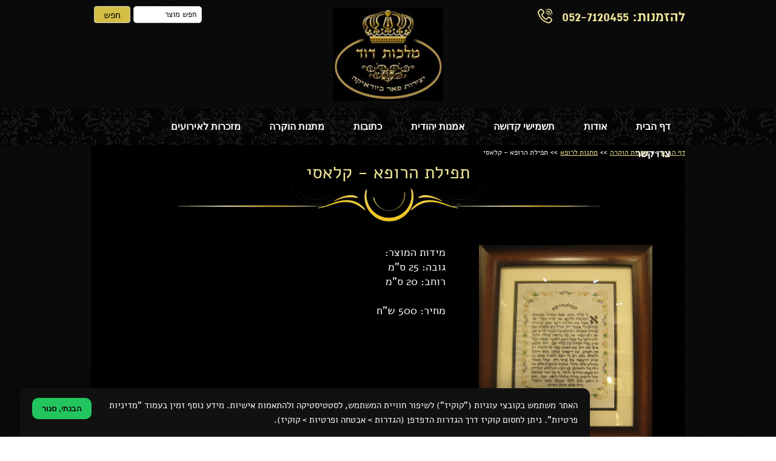

--- FILE ---
content_type: text/html; Charset=utf-8
request_url: https://www.malchut-david.co.il/%D7%AA%D7%A4%D7%99%D7%9C%D7%AA-%D7%94%D7%A8%D7%95%D7%A4%D7%90-%D7%A7%D7%9C%D7%90%D7%A1%D7%99.html
body_size: 12014
content:
<!DOCTYPE html>
<html lang='he'>
<head>
<META charset="utf-8" />
<!--[if lt IE 9]>
<script src="http://html5shiv.googlecode.com/svn/trunk/html5.js"></script>
<![endif]-->
<script type="text/javascript" src="https://sfilev2.f-static.com/site/include/newfeel/website3/ManageByDrag/engine/jQuery/jquery-1.10.2.min.js"></script>
<link rel="stylesheet" href="https://sfilev2.f-static.com/site/include/newfeel/website3/ManageByDrag/engine/jQuery/animate.min.css?v=1007161732" media="all" type="text/css" />
<script type="text/javascript" src="https://sfilev2.f-static.com/site/include/newfeel/website3/ManageByDrag/engine/jQuery/run-min.js?v=1007161732"></script>
<!--[if lt IE 9]>
<link rel="stylesheet" href="https://sfilev2.f-static.com/includeNew/topMenuIECSSFix.css" media="all" type="text/css" />
<![endif]-->
<link href='//fonts.googleapis.com/css?family=David Libre:400italic,700italic,400,700' rel='stylesheet' type='text/css'>
<link href='/include/fonts/alefhebrew.css' rel='stylesheet' type='text/css'>
<link href='/include/fonts/almonidl.css' rel='stylesheet' type='text/css'>
<style>

h1 { font-weight: 500; margin: 0px; !important}
h2 { font-weight: 500; margin: 0px; !important}
h3 { font-weight: 500; margin: 0px; !important}
h4 { font-weight: 500; margin: 0px; !important}
h5 { font-weight: 500; margin: 0px; !important}

/* fonts in forms field */
::-webkit-input-placeholder { /* WebKit, Blink, Edge */
    color:    #000000;
    padding-right:6px;
}
:-moz-placeholder { /* Mozilla Firefox 4 to 18 */
   color:    #000000;
    padding-right:6px;
   opacity:  1;
}
::-moz-placeholder { /* Mozilla Firefox 19+ */
   color:    #000000;
    padding-right:6px;
   opacity:  1;
}
:-ms-input-placeholder { /* Internet Explorer 10-11 */
   color:    #000000;
    padding-right:6px;
}

</style>
<style type="text/css">a {text-decoration:none;}</style>


<meta name="google-site-verification" content="ItUAqouA8CDviA23K2pAuhMKug3rWuqaY_aABEUVFl8" />

<meta name="facebook-domain-verification" content="2cyqq45fem6mpso35tr6np1vqnu7n9" />


<!-- Facebook Pixel Code -->
<script>
!function(f,b,e,v,n,t,s)
{if(f.fbq)return;n=f.fbq=function(){n.callMethod?
n.callMethod.apply(n,arguments):n.queue.push(arguments)};
if(!f._fbq)f._fbq=n;n.push=n;n.loaded=!0;n.version='2.0';
n.queue=[];t=b.createElement(e);t.async=!0;
t.src=v;s=b.getElementsByTagName(e)[0];
s.parentNode.insertBefore(t,s)}(window,document,'script',
'https://connect.facebook.net/en_US/fbevents.js');
fbq('init', '905128780375830'); 
fbq('track', 'PageView');
</script>
<noscript>
<img height="1" width="1" 
src="https://www.facebook.com/tr?id=905128780375830&ev=PageView
&noscript=1"/>
</noscript>
<!-- End Facebook Pixel Code -->
<link rel='canonical' href='https://www.malchut-david.co.il/%D7%AA%D7%A4%D7%99%D7%9C%D7%AA%2D%D7%94%D7%A8%D7%95%D7%A4%D7%90%2D%D7%A7%D7%9C%D7%90%D7%A1%D7%99.html' /><title>מלכות דוד יצירות פאר ביודאיקה - תפילת הרופא - קלאסי</title><link rel="stylesheet" type="text/css" href="https://sfilev2.f-static.com/site/detail/include/websiteDefaultDesign.css?v=1007161732"/>
<link rel='stylesheet' href='https://sfilev2.f-static.com/image/users/989687/css/csshe_44293.css' type='text/css'>
<style>
table.bgcolorTable {
 width: 100% !important;
 display: table !important;
}
</style>
</head><body><div id='WebsiteDesign-MainDiv'>
<div id='WebsiteDesign-MainLayout'>
<div id='WebsiteDesign-MainLayoutBorder'>
<div id='WebsiteDesign-MainHeader'><header id='headerDetailHeaderMEM'><div id="headerDetailHeaderDragMEM" style="left: 0px; top: 0px; height: 239px; right: 0px; position: relative;" data-font-size="18" data-font-size-type="px" data-userway-font-size="18" >











<input id="pagesEffectsData" type="hidden" value="0,100" data-userway-font-size="13"><input id="mobileDevices" type="hidden" value="{&quot;mobileBOO&quot;:&quot;1&quot;,&quot;tabletBOO&quot;:&quot;undefined&quot;,&quot;mobilePhoneNumber&quot;:&quot;052-7120455&quot;,&quot;cartButtonBOO&quot;:&quot;0&quot;,&quot;shareButtonsBOO&quot;:&quot;0&quot;,&quot;searchButtonNUM&quot;:&quot;2&quot;,&quot;iconColorTXT&quot;:&quot;white&quot;,&quot;spaceElemntsNUM&quot;:&quot;10&quot;,&quot;toolbarNUM&quot;:&quot;1&quot;}" data-userway-font-size="13"><div class="tool_image" id="dr4r3_image_1571236983972" style="left: 399.391px; top: 13px; width: 181.213px; height: 153px; right: auto; position: absolute; outline: none; --darkreader-inline-outline: initial;" data-font-size="16" data-font-size-type="px" data-userway-font-size="16" data-darkreader-inline-outline=""><div id="content_dr4r3_image_1571236983972"><img src="https://sfilev2.f-static.com/image/users/989687/ftp/my_files/template/sop-resize-200-%D7%9E%D7%9C%D7%9B%D7%95%D7%AA%20%D7%93%D7%95%D7%93%20%D7%99%D7%95%D7%93%D7%90%D7%99%D7%A7%D7%94%20%D7%9C%D7%95%D7%92%D7%95.jpg?id=32747081&amp;sopC=1759902979230" width="167" height="140.83666666666667" border="0" alt="מלכות דוד - יצירות פאר ביודאיקה" style="width: 181.213px; height: 153px;"></div></div><div class="tool_storeSearch HideFromMobile" id="dr4r3_storeSearch_1571237429913" style="left: -6px; top: 10px; width: 189px; height: 29px; right: auto; position: absolute; outline: none; --darkreader-inline-outline: initial;" data-font-size="16" data-font-size-type="px" data-userway-font-size="16" data-darkreader-inline-outline=""><div id="content_dr4r3_storeSearch_1571237429913"><form name="form_dr4r3_storeSearch_1571237429913" action="/site/detail/detail/searchShop.asp" method="get" data-userway-font-size="16"><label class="sop-screen-readers-only" for="seaWord_dr4r3_storeSearch_1571237429913" data-font-size="16" data-font-size-type="px" data-userway-font-size="16">חפש מוצר</label><input name="seaWord" class="searchInputCls" id="seaWord_dr4r3_storeSearch_1571237429913" style="padding: 0px 2px; border-radius: 5px; border: 1px solid rgb(204, 204, 204); width: 113px; height: 28px; color: rgb(0, 0, 0); font-size: 13px; margin-top: 0px; margin-bottom: 0px; vertical-align: top; display: inline-block; box-sizing: border-box; background-color: rgb(255, 255, 255); --darkreader-inline-border-top: #3e4446; --darkreader-inline-border-right: #3e4446; --darkreader-inline-border-bottom: #3e4446; --darkreader-inline-border-left: #3e4446; --darkreader-inline-color: #e8e6e3; --darkreader-inline-bgcolor: #181a1b;" type="text" maxlength="50" placeholder="חפש מוצר" data-userway-font-size="13" data-darkreader-inline-border-top="" data-darkreader-inline-border-right="" data-darkreader-inline-border-bottom="" data-darkreader-inline-border-left="" data-darkreader-inline-color="" data-darkreader-inline-bgcolor="" spellcheck="false" data-ms-editor="true"><input name="depart_id" type="hidden" value="989687" data-userway-font-size="13"><a class="searchButtonCls" style="margin: 0px 5px; padding: 0px 15px; border-radius: 4px; border: 1px solid rgb(204, 204, 204); width: auto; height: 28px; color: rgb(0, 0, 0); line-height: 28px; font-size: 16px; text-decoration: none; vertical-align: top; display: inline-block; box-sizing: border-box; background-color: rgb(212, 190, 70); --darkreader-inline-border-top: #3e4446; --darkreader-inline-border-right: #3e4446; --darkreader-inline-border-bottom: #3e4446; --darkreader-inline-border-left: #3e4446; --darkreader-inline-color: #e8e6e3; --darkreader-inline-bgcolor: #72651b;" href="javascript:this.form_dr4r3_storeSearch_1571237429913.submit();" data-font-size="16" data-font-size-type="px" data-line-height="28px" data-userway-font-size="16" data-darkreader-inline-border-top="" data-darkreader-inline-border-right="" data-darkreader-inline-border-bottom="" data-darkreader-inline-border-left="" data-darkreader-inline-color="" data-darkreader-inline-bgcolor="">חפש</a></form></div></div><div id="dr4r3_text_1571685147535" class="tool_text HideFromMobile" style="position: absolute; right: auto; left: 690.969px; top: 10px; outline: none; height: auto; min-height: 0px; width: 289px; --darkreader-inline-outline: initial; min-width: 0px;" data-darkreader-inline-outline=""><div id="content_dr4r3_text_1571685147535"><span style="font-size:25px;"><span style="font-family:almoni dl,arial;"><span style="color: rgb(238, 228, 153); --darkreader-inline-color: #ece18c;" data-darkreader-inline-color=""><strong>להזמנות:&nbsp;​052-7120455</strong></span></span></span></div></div><div id="dr4r3_AllShapes_1571685206099" class="tool_AllShapes HideFromMobile" style="position: absolute; right: auto; left: 737px; top: 13px; outline: none; width: 23.9688px; height: 33px; --darkreader-inline-outline: initial;" data-darkreader-inline-outline=""><div id="content_dr4r3_AllShapes_1571685206099"><svg class="resizeEle" version="1.1" xmlns="http://www.w3.org/2000/svg" xmlns:xlink="http://www.w3.org/1999/xlink" width="32" height="32" viewBox="0 0 1024 1024" style="width: 23.9688px; height: 27px;"><g><path d="M807.31 1024h-12.11c-65.656 0-164.424-30.696-270.976-84.212-104.108-52.292-199.158-117.622-260.774-179.238-61.618-61.616-126.946-156.664-179.236-260.772-53.52-106.554-84.214-205.322-84.214-270.98v-12.112l6.718-10.076c1.334-2 33.114-49.534 73.354-97.82 42.21-50.65 97.26-108.79 148.728-108.79 44.43 0 99.506 44.564 128.382 71.128 22.172 20.398 76.412 74.278 101.11 133.906 26.14 63.108 3.446 99.128-12.41 114.982-27.332 27.332-54.24 43.962-75.862 57.326-33.994 21.010-38.288 25.524-38.288 40.256 0 46.36 58.024 104.386 114.136 160.504 56.138 56.134 114.166 114.162 160.53 114.162 14.732 0 19.248-4.294 40.256-38.288 13.364-21.624 29.996-48.532 57.328-75.864 15.95-15.95 37.094-24.382 61.148-24.382 26.066 0 55.768 9.972 88.278 29.642 25.698 15.544 52.914 37.024 78.71 62.112 21.556 20.966 91.882 93.714 91.882 149.716 0 51.468-58.14 106.52-108.792 148.728-48.288 40.24-95.82 72.022-97.82 73.354l-10.078 6.718zM80.424 240.564c3.69 53.558 31.24 135.628 75.278 223.306 47.894 95.354 109.32 185.116 164.316 240.11 54.996 54.996 144.756 116.424 240.112 164.316 87.678 44.040 169.742 71.59 223.298 75.28 15.57-10.836 46.392-32.88 77.362-58.45 72.868-60.16 82.144-86.454 83.138-90.162-1.822-11.636-23.552-49.972-70.104-94.56-47.826-45.808-89.868-66.672-108.692-66.672-2.408 0-3.95 0.32-4.58 0.952-20.746 20.746-33.506 41.39-45.844 61.354-22.082 35.73-47.114 76.228-108.308 76.228-79.5 0-149.442-69.94-217.080-137.574-67.654-67.656-137.588-137.594-137.588-217.092 0-61.196 40.498-86.226 76.23-108.308 19.964-12.338 40.608-25.098 61.352-45.842 1.196-1.196 2.11-8.574-2.962-22.708-10.588-29.506-40.378-69.934-77.744-105.504-40.45-38.504-70.86-53.694-79.586-55.16-3.76 1.014-30.166 10.384-90.534 83.6-25.476 30.894-47.306 61.422-58.064 76.886zM640 256c-44.838 0-84.266 23.072-107.126 57.974 15.786-6.412 33.036-9.974 51.126-9.974 75.112 0 136 60.89 136 136 0 18.090-3.562 35.338-9.974 51.126 34.902-22.86 57.974-62.288 57.974-107.126 0-70.692-57.306-128-128-128zM672 128c-67.792 0-128.546 30.118-169.624 77.7 33.584-18.904 72.34-29.7 113.624-29.7 128.128 0 232 103.87 232 232 0 41.284-10.796 80.040-29.7 113.624 47.582-41.078 77.7-101.832 77.7-169.624 0-123.712-100.29-224-224-224zM736 0c-83.038 0-157.852 35.156-210.412 91.378 44.954-27.544 97.826-43.434 154.412-43.434 163.476 0 296 132.538 296 296.028 0 56.652-15.924 109.58-43.522 154.572 56.308-52.566 91.522-127.436 91.522-210.544 0-159.058-128.942-288-288-288z" fill="rgb(238, 228, 153)" stroke="rgb(0, 0, 0)" stroke-width="0" data-darkreader-inline-stroke="" style="--darkreader-inline-fill: #ece18c; --darkreader-inline-stroke: #e8e6e3;" data-darkreader-inline-fill=""></path></g><title>phone6, phone, contact, telephone, support, call</title></svg></div></div><div id="dr4r3_boxshape_1571728403815" class="tool_boxshape WebsiteScreenWidth" style="position: absolute; right: auto; width: 100%; left: 0px; top: 179px; outline: none; height: 60px; --darkreader-inline-outline: initial;" data-darkreader-inline-outline=""><div id="content_dr4r3_boxshape_1571728403815"><div class="resizeEle boxShape stripShapeFullScreen" style="height: 60px; width: 1908px; background-color: rgb(0, 0, 0); position: absolute; left: -476px; right: auto; border-radius: 0px; border-width: 0px; border-style: solid; border-color: rgb(255, 255, 255); background-image: url(&quot;https://sfilev2.f-static.com/image/users/989687/ftp/my_files/template/damask1920x200.jpg?id=31378547&quot;); box-shadow: none; background-repeat: no-repeat; background-position: 50% 50%; background-size: auto; background-attachment: scroll; --darkreader-inline-bgcolor: #000000; --darkreader-inline-border-top: #303436; --darkreader-inline-border-right: #303436; --darkreader-inline-border-bottom: #303436; --darkreader-inline-border-left: #303436; --darkreader-inline-boxshadow: none;" data-darkreader-inline-bgcolor="" data-darkreader-inline-border-top="" data-darkreader-inline-border-right="" data-darkreader-inline-border-bottom="" data-darkreader-inline-border-left="" data-darkreader-inline-boxshadow=""></div></div><div id="dr4r3_websiteMenu_1650454938628" class="tool_websiteMenu" style="position: absolute; right: auto; left: 6px; top: 7px; outline: none; min-width: 0px; min-height: 0px; width: auto; height: auto; --darkreader-inline-outline: initial;" data-darkreader-inline-outline=""><div id="content_dr4r3_websiteMenu_1650454938628"><nav id="menu_dr4r3_websiteMenu_1650454938628" style="width: auto; background-color: rgba(237, 237, 237, 0); border-radius: 0px; border: 0px solid rgb(54, 54, 54); background-image: none; --darkreader-inline-bgcolor: rgba(34, 37, 38, 0); --darkreader-inline-border-top: #7a7164; --darkreader-inline-border-right: #7a7164; --darkreader-inline-border-bottom: #7a7164; --darkreader-inline-border-left: #7a7164; --darkreader-inline-bgimage: none;" class="MenuDesigHorizontal" data-darkreader-inline-bgcolor="" data-darkreader-inline-border-top="" data-darkreader-inline-border-right="" data-darkreader-inline-border-bottom="" data-darkreader-inline-border-left="" data-darkreader-inline-bgimage=""><!-- b_v_sop_menu --><ul class='MenuHorizontal'><li><a href='/'>דף הבית</a></li><li><a href='/%D7%90%D7%95%D7%93%D7%95%D7%AA.html'>אודות</a></li><li><a href='/%D7%AA%D7%A9%D7%9E%D7%99%D7%A9%D7%99%2D%D7%A7%D7%93%D7%95%D7%A9%D7%94.html'>תשמישי קדושה</a></li><li><a href='/%D7%90%D7%9E%D7%A0%D7%95%D7%AA%2D%D7%99%D7%94%D7%95%D7%93%D7%99%D7%AA.html'>אמנות יהודית</a></li><li><a href='/%D7%9B%D7%AA%D7%95%D7%91%D7%95%D7%AA.html'>כתובות</a></li><li><a href='/%D7%9E%D7%AA%D7%A0%D7%95%D7%AA%2D%D7%94%D7%95%D7%A7%D7%A8%D7%94.html'>מתנות הוקרה</a></li><li><a href='/%D7%9E%D7%96%D7%9B%D7%A8%D7%95%D7%AA%2D%D7%9C%D7%90%D7%99%D7%A8%D7%95%D7%A2%D7%99%D7%9D.html'>מזכרות לאירועים</a></li><li><a href='/%D7%A6%D7%A8%D7%95%2D%D7%A7%D7%A9%D7%A8.html'>צרו קשר</a></li></ul><!-- e_v_sop_menu --></nav></div></div></div></div>
</header></div>
<table width='100%' cellspacing='0' cellpadding='0' border='0' class='bgcolorTable'><tr><td id='sideMenu_Right' valign='top' style='display:none;'></td><td id='centerWebsiteDiv' class='CenterTable' style='width: auto;' valign='top'><table width='100%' cellspacing='0' cellpadding='0' border='0'><tr><td height='25' class='changeText14' style='font-size:12px;'><a class='changeLink14' style='font-size:12px;' href='https://www.malchut-david.co.il'>דף הבית</a>&nbsp;>>&nbsp;<a class='changeLink14' style='font-size:12px;' href='/%D7%9E%D7%AA%D7%A0%D7%95%D7%AA%2D%D7%94%D7%95%D7%A7%D7%A8%D7%94.html'>מתנות הוקרה</a>&nbsp;>>&nbsp;<a class='changeLink14' style='font-size:12px;' href='/%D7%9E%D7%AA%D7%A0%D7%95%D7%AA%2D%D7%9C%D7%A8%D7%95%D7%A4%D7%90.html'>מתנות לרופא</a>&nbsp;>>&nbsp;תפילת הרופא - קלאסי</td></tr><tr><td id='productSection_sop'><form name='productForm' method='post' action='/site/shop/cart.asp'><h1 style="text-align: center;">תפילת הרופא - קלאסי</h1>

<div style="text-align: center;"><img alt="" border="0" height="66" src="https://sfilev2.f-static.com/image/users/989687/ftp/my_files/template/gold1.png?id=31372391" width="700" /><br />
&nbsp;
<table border="0" dir="rtl" width="100%">
	<tbody>
		<tr>
			<td style="vertical-align: top; width: 40%;"><iframe id='sop_album_image_pro_b' name='sop_album_image_pro_b' allowtransparency='true' title='Album' type='text/html' width='300' height='334' src='/site/detail/detail/Album/showAlbumOrImage.asp?depart_id=989687&detail_id=6713583' NORESIZE SCROLLING='no' FRAMEBORDER='0' MARGINHEIGHT='0' MARGINWIDTH='0' webkitallowfullscreen mozallowfullscreen allowfullscreen></iframe><br />
			<font size="2">לחץ/י על התמונה להגדלה</font></td>
			<td style="text-align: right; vertical-align: top; width: 60%;"><div id='longMessageMEM'>מידות המוצר:<br />
גובה: 25 ס&quot;מ<br />
רוחב: 20 ס&quot;מ<br />
<br />
מחיר: 500 ש&quot;ח</div><br />
			<br />
			<br />
			<br />
			&nbsp;</td>
		</tr>
		<tr>
			<td colspan="2">
			<hr />
			<p style="text-align: right;">לרוב המוצרים באתר ניתן להזמין מראש עם שינויים ובהתאמה אישית, כגון:<br />
			שינוי גודל, גוונים, מרקם, טקסט ועוד. לפרטים נוספים לגבי שינויים במוצר - <a href="/%D7%A6%D7%A8%D7%95%2D%D7%A7%D7%A9%D7%A8.html">צרו קשר</a></p>
			</td>
		</tr>
		<tr>
			<td colspan="2">
			<h3 align="center">גולשים שהתעניינו ב&nbsp;תפילת הרופא - קלאסי התעניינו גם ב:<br />
			<br />
			<div class="sop-shop-container"><div class="sop-products-container"><div class="sop-product-box"><a class="sop-product-image" href="/%D7%AA%D7%A4%D7%99%D7%9C%D7%AA%2D%D7%94%D7%A8%D7%95%D7%A4%D7%90%2D%D7%A4%D7%A8%D7%97%2D%D7%94%D7%96%D7%94%D7%91%D7%99%D7%AA.html" style="background-image:url(https://sfilev2.f-static.com/image/users/989687/detail/big/6713582-5138.jpg);">תפילת הרופא - פרח הזהבית</a>
<div class="sop-product-details-container">
<h3 class="sop-product-title">תפילת הרופא - פרח הזהבית</h3>
<p class="sop-product-details">
</p>
</div>
<div class="sop-product-buttons-container">
<a class="sop-product-more-info-button" href="/%D7%AA%D7%A4%D7%99%D7%9C%D7%AA%2D%D7%94%D7%A8%D7%95%D7%A4%D7%90%2D%D7%A4%D7%A8%D7%97%2D%D7%94%D7%96%D7%94%D7%91%D7%99%D7%AA.html">מידע נוסף</a>
</div>
</div><div class="sop-product-box"><a class="sop-product-image" href="/%D7%AA%D7%A4%D7%99%D7%9C%D7%AA%2D%D7%94%D7%A8%D7%95%D7%A4%D7%90%2D%D7%A4%D7%A8%D7%97%D7%99%2D%D7%A8%D7%A4%D7%95%D7%90%D7%94.html" style="background-image:url(https://sfilev2.f-static.com/image/users/989687/detail/big/6713581-5312.jpg);">תפילת הרופא - פרחי באך</a>
<div class="sop-product-details-container">
<h3 class="sop-product-title">תפילת הרופא - פרחי באך</h3>
<p class="sop-product-details">
</p>
</div>
<div class="sop-product-buttons-container">
<a class="sop-product-more-info-button" href="/%D7%AA%D7%A4%D7%99%D7%9C%D7%AA%2D%D7%94%D7%A8%D7%95%D7%A4%D7%90%2D%D7%A4%D7%A8%D7%97%D7%99%2D%D7%A8%D7%A4%D7%95%D7%90%D7%94.html">מידע נוסף</a>
</div>
</div><div class="sop-product-colspan">&nbsp;</div><div class="sop-product-colspan">&nbsp;</div></div></div></h3>
			</td>
		</tr>
		<tr>
			<td colspan="2">&nbsp;</td>
		</tr>
	</tbody>
</table>
</div>
<input type='hidden' name='depart_id' value='989687'><input type='hidden' name='detail_id' value='6713583'><input type='hidden' name='AddNewProductBOO' value='1'><input type='hidden' name='haveFeatureBOO' value='0'></form></td></tr></table></td><td id='sideMenu_Left' valign='top' style='display:none;'></td></tr></table><input TYPE='hidden' id='detailPageContent_id' name='detailPageContent_id' value='6713583'><input TYPE='hidden' id='Mwork_itemBOO' name='Mwork_itemBOO' value='1'><footer id='footerDetailHeaderMEM'><div id="footerDetailHeaderDragMEM" style="left: 0px; top: 0px; height: 388px; right: 0px; position: relative;" data-font-size="18" data-font-size-type="px" data-userway-font-size="18" >
<div id="insideFooterWebsite" data-font-size="18" data-font-size-type="px" data-userway-font-size="18">
<div class="sortableLayout" data-font-size="18" data-font-size-type="px" valign="top" data-userway-font-size="18">&nbsp;</div>
</div>








<div id="dr4r3_boxshape_1571730433014" class="tool_boxshape WebsiteScreenWidth" style="position: absolute; right: auto; width: 100%; left: 0px; top: 22px; outline: none; height: 321px; --darkreader-inline-outline: initial;" data-darkreader-inline-outline=""><div id="content_dr4r3_boxshape_1571730433014"><div class="resizeEle boxShape stripShapeFullScreen" style="height: 321px; width: 1908px; background-color: rgb(0, 0, 0); position: absolute; left: -476px; right: auto; border-radius: 0px; border-width: 0px; border-style: solid; border-color: rgb(255, 255, 255); background-image: url(&quot;https://sfilev2.f-static.com/image/users/989687/ftp/my_files/template/damask1920x200.jpg?id=31378547&quot;); box-shadow: none; background-repeat: repeat; background-position: 50% 0%; background-size: auto; background-attachment: scroll; --darkreader-inline-bgcolor: #000000; --darkreader-inline-border-top: #303436; --darkreader-inline-border-right: #303436; --darkreader-inline-border-bottom: #303436; --darkreader-inline-border-left: #303436; --darkreader-inline-boxshadow: none;" data-darkreader-inline-bgcolor="" data-darkreader-inline-border-top="" data-darkreader-inline-border-right="" data-darkreader-inline-border-bottom="" data-darkreader-inline-border-left="" data-darkreader-inline-boxshadow=""></div></div><div class="tool_image" id="dr4r3_image_1571244064095" style="left: -9.375px; top: 15px; width: 980.01px; height: 7px; right: auto; position: absolute; outline: none; --darkreader-inline-outline: initial;" data-font-size="16" data-font-size-type="px" data-userway-font-size="16" data-darkreader-inline-outline=""><div id="content_dr4r3_image_1571244064095"><img width="250" height="3" style="width: 980.01px; height: 7px;" alt="" src="https://sfilev2.f-static.com/image/users/989687/ftp/my_files/template/sop-resize-1000-GoldWideLine.png?id=31372392&amp;sopC=1759903440692" border="0" data-userway-font-size="16"></div></div><div class="tool_text" id="dr4r3_text_1571244103410" style="left: 561px; top: 51px; width: 398.625px; height: auto; right: auto; position: absolute; min-height: 0px; min-width: 0px; outline: none; --darkreader-inline-outline: initial;" data-font-size="18" data-font-size-type="px" data-userway-font-size="18" data-darkreader-inline-outline=""><div id="content_dr4r3_text_1571244103410"><strong data-font-size="18" data-font-size-type="px" data-userway-font-size="18">אשמח לעמוד לרשותכם:</strong><br data-userway-font-size="18">
טלפון: 052-7120455<br data-userway-font-size="18">
דוא"ל: <a href="mailto:malchut.david4@gmail.com">malchut.david4@gmail.com</a><br data-userway-font-size="18">
<br>
<span data-darkreader-inline-color="" style="--darkreader-inline-color: #e8e6e3;"><strong data-font-size="18" data-font-size-type="px" data-userway-font-size="18">ניווט מהיר</strong><br data-userway-font-size="18">
<span data-font-size="18" data-font-size-type="px" data-userway-font-size="18">» מפת האתר<br data-userway-font-size="18">
»&nbsp;</span></span><a data-font-size="18" data-font-size-type="px" data-userway-font-size="18" href="/%D7%90%D7%95%D7%93%D7%95%D7%AA.html" style="color: rgb(206, 244, 255);"><span data-darkreader-inline-color="" style="color: rgb(255, 255, 255); --darkreader-inline-color: #e8e6e3;">אודותינו</span></a><br data-userway-font-size="18">
<span data-darkreader-inline-color="" style="--darkreader-inline-color: #e8e6e3;">»&nbsp;</span><a data-font-size="18" data-font-size-type="px" data-userway-font-size="18" href="/%D7%98%D7%99%D7%A4%D7%99%D7%9D%2D%D7%95%D7%9E%D7%90%D7%9E%D7%A8%D7%99%D7%9D.html"><span data-darkreader-inline-color="" style="color: rgb(255, 255, 255); --darkreader-inline-color: #e8e6e3;">טיפים ומאמרים</span></a><br>
<span data-darkreader-inline-color="" style="--darkreader-inline-color: #e8e6e3;">»&nbsp;</span><a href="/%D7%94%D7%A6%D7%94%D7%A8%D7%AA%2D%D7%A0%D7%92%D7%99%D7%A9%D7%95%D7%AA.html"><span data-darkreader-inline-color="" style="color: rgb(255, 255, 255); --darkreader-inline-color: #e8e6e3;"><span data-font-size="18" data-font-size-type="px" data-userway-font-size="18">ה</span>צהרת נגישות</span></a><br>
»&nbsp;<a href="/%D7%9E%D7%93%D7%99%D7%A0%D7%99%D7%95%D7%AA%2D%D7%A4%D7%A8%D7%98%D7%99%D7%95%D7%AA.html"><span data-darkreader-inline-color="" style="color: rgb(255, 255, 255); --darkreader-inline-color: #e8e6e3;">מדיניות פרטיות</span></a></div></div><div id="dr4r3_boxshape_1791440087051" class="tool_boxshape" style="position: absolute; right: auto; width: 529px; left: 0px; top: 51px; outline: none; height: 258px;"><div id="content_dr4r3_boxshape_1791440087051"><div class="resizeEle boxShape" style="height: 256px; width: 527px; border: 1px solid rgb(217, 217, 217); background-color: rgba(109, 158, 235, 0); border-radius: 10px; background-image: none; box-shadow: none;"></div></div><div class="tool_text" id="dr4r3_text_1571730963892" style="left: 16px; top: 11px; width: 497px; height: auto; right: auto; position: absolute; min-height: 29px; min-width: 0px; outline: none; --darkreader-inline-outline: initial;" data-font-size="18" data-font-size-type="px" data-userway-font-size="18" data-darkreader-inline-outline=""><div id="content_dr4r3_text_1571730963892"><b>למידע נוסף ובירור על מוצרי מלכות דוד, השאירו פרטים כאן:</b></div></div><div id="dr4r3_forms_1791440222331" class="tool_forms" style="position: absolute; right: auto; left: 16px; top: 72px; outline: none; width: auto; height: auto;"><input type="hidden" id="formID_dr4r3_forms_1791440222331" value="616568"><div id="content_dr4r3_forms_1791440222331"><iframe allowtransparency="true" id="IFwinEdit_forms_dr4r3_forms_1791440222331" name="IFwinEdit_forms_dr4r3_forms_1791440222331" style="width: 497px; height: 179px;" marginwidth="0" marginheight="0" src="/site/form/showForm.asp?form_id=616568&amp;gadgetStyleBOO=1&amp;gadgetContentBackColorTXT=transparent&amp;autoHeightBOO=0&amp;filedWidth=233&amp;filedHeightPadding=10&amp;fieldBackColor=rgb(255%2C%20255%2C%20255)&amp;fieldTextColor=%23000000&amp;formTextColor=%23ffffff&amp;fieldRadius=3&amp;fieldBorder=1&amp;fieldBorderColor=%23a6a6a6&amp;buttonPadding=35&amp;buttonColor=rgb(249%2C%20216%2C%20106)&amp;buttonTextColor=%23030303&amp;buttonRadiusSize=9&amp;buttonBorderSize=1&amp;buttonBorderColor=%23707070&amp;textSizeNUM=14&amp;textLocNUM=0&amp;buttonPlaceTXT=center&amp;buttonPaddingHeight=9&amp;buttonTextSizeNUM=16" frameborder="0" noresize="noresize" scrolling="no"></iframe></div></div></div></div><div id="dr4r3_text_1791439194443" class="tool_text" style="position: absolute; right: auto; left: 157.5px; top: 355.125px; outline: none; width: 665px; height: auto; min-height: 0px; min-width: 0px;"><div id="content_dr4r3_text_1791439194443"><div style="text-align: center;"><span style="text-align: center;">©&nbsp;כל הזכויות שמורות למלכות דוד - יצירות פאר ביודאיקה</span></div>
<!-- Cookie Consent (place in footer, before </body>) -->

<div aria-label="הודעת שימוש בקובצי קוקיז" aria-live="polite" dir="rtl" id="cookie-consent" role="dialog" style="position:fixed; inset-inline:0; bottom:0; z-index:99999; display:none;">
<div style="
    max-width:900px; margin:0 auto; padding:16px 20px;
    background:#111; color:#fff; font-family:inherit;
    border-radius:12px 12px 0 0;
    box-shadow:0 -8px 24px rgba(0,0,0,.25);
  ">
<div style="display:flex; gap:16px; align-items:flex-start;">
<div style="flex:1; line-height:1.6; font-size:15px;">האתר משתמש בקובצי עוגיות ("קוקיז") לשיפור חוויית המשתמש, לסטטיסטיקה ולהתאמות אישיות. מידע נוסף זמין בעמוד "מדיניות פרטיות". ניתן לחסום קוקיז דרך הגדרות הדפדפן (הגדרות &gt; אבטחה ופרטיות &gt; קוקיז).</div>
<button aria-label="סגירת הודעת קוקיז" id="cookie-consent-close" style="
                border:0; cursor:pointer; padding:10px 16px;
                background:#22c55e; color:#111; font-weight:600;
                border-radius:10px; flex:0 0 auto;
              " type="button">הבנתי, סגור</button></div>
</div>
</div>
<script>
  (function () {
    var KEY = 'cookie-consent-dismissed-v1';

    function shouldShow() {
      try {
        return !localStorage.getItem(KEY);
      } catch (e) {
        return true;
      }
    }

    function showBanner() {
      var el = document.getElementById('cookie-consent');
      if (!el) return;
      el.style.display = 'block';
      el.animate([{ transform: 'translateY(100%)' }, { transform: 'translateY(0)' }], {
        duration: 250,
        easing: 'ease-out'
      });
    }

    function hideBanner() {
      var el = document.getElementById('cookie-consent');
      if (!el) return;
      var anim = el.animate([{ transform: 'translateY(0)' }, { transform: 'translateY(100%)' }], {
        duration: 200,
        easing: 'ease-in'
      });
      anim.onfinish = function () { el.style.display = 'none'; };
    }

    function setDismissed() {
      try {
        localStorage.setItem(KEY, '1');
      } catch (e) {}
    }

    function init() {
      if (shouldShow()) showBanner();

      var btn = document.getElementById('cookie-consent-close');
      if (btn) {
        btn.addEventListener('click', function () {
          setDismissed();
          hideBanner();
        });
      }
    }

    if (document.readyState === 'loading') {
      document.addEventListener('DOMContentLoaded', init);
    } else {
      init();
    }
  })();</script><!-- /Cookie Consent --></div></div></div>
</footer>
</div>
<div id='footerSysLogo' style='display:table;margin:auto;'>
<table align="center" border="0" cellpadding="4" cellspacing="0" dir="rtl" style="width: 220px;">
	<tbody>
		<tr>
			<td style="text-align: left;">
				<span style="font-size:14px;"><strong><a alt="בניית אתרים - הקמת אתרים" href="https://www.WebWeCan.co.il" style="text-decoration: none" target="_blank" title="הקמת אתרים - גיל דור - webfocus"><font color="#333333">הקמת אתרים</font></a></strong><font color="#333333">&nbsp;</font></span></td>
			<td style="text-align: right;">
				<span style="font-size:14px;"><a href="https://www.WebWeCan.co.il" target="_blank"><img alt="הקמת אתרים • גיל דור • Webfocus" border="0" src="https://sfilev2.f-static.com/image/users/329884/ftp/my_files/template/WEBFOCUS-mini.png?id=32033576" style="width:65px;height:12px;border:0px solid black;" /></a></span></td>
		</tr>
	</tbody>
</table>
<br />

</div>
</div>
</div>
<script>
//Mobile Detact Body Opacity
ResponsiveMobileOpacity();
if (!sop_IsManagmentTool()) {
//Animation Start
wow = new WOW({
boxClass:		'wow-sop',
animateClass:	'animated',
offset:		0,
mobile:		true,
live:			true
});
wow.init();
}
</script>
</body>
</html>
<SCRIPT type='text/javascript'>
<!--
function finishContentSettingUpdate()
{
location.reload();
}
function printMsg()
{
print();
setTimeout("window.close()", 2000);
}
//Validate the amount number, if there is an error we set it to 1 by default
function AmountUpgradeValidate(obj) {
	if (parseInt(obj.value) <= 0) {
		obj.value = 1;
	}
}
//-->
</script>
<script type='text/javascript'> var websiteStat_ids5r6y = '240751'; var page_ids5r6y = '6713583'; var k76fg4klA9ss5r6y=(location.protocol.indexOf('https')==0?'https://':'http://')+'stat.enter-system.com/includeNew/WebsiteStat.js?v=1'; document.write(unescape("%3Cscript src='" + k76fg4klA9ss5r6y + "' type='text/javascript'%3E%3C/script%3E")); </script><input TYPE='hidden' id='Global-depart_id' value='989687'><input TYPE='hidden' id='Global-lanTXT' value='he'>
<!-- MISS cache DB -->

--- FILE ---
content_type: text/html; Charset=utf-8
request_url: https://www.malchut-david.co.il/site/detail/detail/Album/showAlbumOrImage.asp?depart_id=989687&detail_id=6713583
body_size: 4474
content:
<!DOCTYPE html>
<html lang='he'>
<head>
<META charset="utf-8" />
<!--[if lt IE 9]>
<script src="http://html5shiv.googlecode.com/svn/trunk/html5.js"></script>
<![endif]-->
<script type="text/javascript" src="https://sfilev2.f-static.com/site/include/newfeel/website3/ManageByDrag/engine/jQuery/jquery-1.10.2.min.js"></script>
<link rel="stylesheet" href="https://sfilev2.f-static.com/site/include/newfeel/website3/ManageByDrag/engine/jQuery/animate.min.css?v=1007161732" media="all" type="text/css" />
<script type="text/javascript" src="https://sfilev2.f-static.com/site/include/newfeel/website3/ManageByDrag/engine/jQuery/run-min.js?v=1007161732"></script>
<!--[if lt IE 9]>
<link rel="stylesheet" href="https://sfilev2.f-static.com/includeNew/topMenuIECSSFix.css" media="all" type="text/css" />
<![endif]-->
<META NAME='description' CONTENT='&quot;מלכות דוד&quot; הינה גלריית בוטיק ייחודית בתחום עולם היודאיקה על קלף, אשר הוקמה מתוך זיהוי הצורך במוצרי יוקרה איכותיים ונגישים לכל.'><style>

h1 { font-weight: 500; margin: 0px; !important}
h2 { font-weight: 500; margin: 0px; !important}
h3 { font-weight: 500; margin: 0px; !important}
h4 { font-weight: 500; margin: 0px; !important}
h5 { font-weight: 500; margin: 0px; !important}

/* fonts in forms field */
::-webkit-input-placeholder { /* WebKit, Blink, Edge */
    color:    #000000;
    padding-right:6px;
}
:-moz-placeholder { /* Mozilla Firefox 4 to 18 */
   color:    #000000;
    padding-right:6px;
   opacity:  1;
}
::-moz-placeholder { /* Mozilla Firefox 19+ */
   color:    #000000;
    padding-right:6px;
   opacity:  1;
}
:-ms-input-placeholder { /* Internet Explorer 10-11 */
   color:    #000000;
    padding-right:6px;
}

</style>
<style type="text/css">a {text-decoration:none;}</style>


<meta name="google-site-verification" content="ItUAqouA8CDviA23K2pAuhMKug3rWuqaY_aABEUVFl8" />

<meta name="facebook-domain-verification" content="2cyqq45fem6mpso35tr6np1vqnu7n9" />


<!-- Facebook Pixel Code -->
<script>
!function(f,b,e,v,n,t,s)
{if(f.fbq)return;n=f.fbq=function(){n.callMethod?
n.callMethod.apply(n,arguments):n.queue.push(arguments)};
if(!f._fbq)f._fbq=n;n.push=n;n.loaded=!0;n.version='2.0';
n.queue=[];t=b.createElement(e);t.async=!0;
t.src=v;s=b.getElementsByTagName(e)[0];
s.parentNode.insertBefore(t,s)}(window,document,'script',
'https://connect.facebook.net/en_US/fbevents.js');
fbq('init', '905128780375830'); 
fbq('track', 'PageView');
</script>
<noscript>
<img height="1" width="1" 
src="https://www.facebook.com/tr?id=905128780375830&ev=PageView
&noscript=1"/>
</noscript>
<!-- End Facebook Pixel Code -->
<script language="JavaScript">
<!--
//######################## Return javascript functions with translate ###################################

function checkFileSize(filedTXT1,filedTXT2,sizeNUM)
//The function check the size of the file
{

	//Check the file size and is limit
	var obgColor = document.createElement("img");

	obgColor.onload =	function()
					{

						if (obgColor.fileSize>sizeNUM)
						{
							alert(SoptionLang["SizePicIs"]+" "+(oPic.fileSize/1024).toFixed(1)+SoptionLang["KiloByte"]+"\n"+SoptionLang["EnterPicNormalSize"]);
							document.getElementById(filedTXT1).value = "no";
						}
						else
							document.getElementById(filedTXT1).value = "";
					}

	obgColor.src = document.getElementById(filedTXT2).value;

	if (document.getElementById(filedTXT1).value=="no")
	{
		document.getElementById(filedTXT2).focus();
		return false;
	}

	return true;
}

function updateMessageNew(fieldTXT)
{
	if (document.getElementById(fieldTXT))
		document.getElementById(fieldTXT).innerHTML = "<span class='black12'>Save...</span>";
}

function checkSearchFormNew(fieldTXT)
{
	var seaWord = document.getElementById(fieldTXT).value;

	if (seaWord == "")
	{
		alert("");
		document.getElementById(fieldTXT).focus();
		return false;
	}

	if (seaWord.length < 2)
	{
		alert("");
		document.getElementById(fieldTXT).focus();
		return false;
	}
}

function OnlyDigitNew(x)
{
	var reg = new RegExp("[^0-9]", "g")

	if (x)
	{
		if (reg.test(x.value))
		{
			alert("Numbers Only!");
			x.value	= x.value.replace(/[^0-9]/g,"")
			x.focus();
			return false;
		}
	}
}

function OnlyDigitAndPointNew(x)
{
	var reg = new RegExp("[^0-9.]", "g")

	if (x)
	{
		if (reg.test(x.value))
		{
			alert("Numbers & Point Only!");
			x.value	= x.value.replace(/[^0-9.]/g,"")
			x.focus();
			return false;
		}
	}
}

//-->
</script>
<!-- Library Effects -->
<script src="//ajax.googleapis.com/ajax/libs/jquery/1.11.1/jquery.min.js"></script>
<script type="text/javascript" src="https://sfilev2.f-static.com/include/frameworks/zoom-master/jquery.zoom.js"></script>
<script type="text/javascript" language="javascript" src="https://sfilev2.f-static.com/site/detail/detail/album/functions.js?v=22"></script>
<script type="text/javascript" language="javascript" src="https://sfilev2.f-static.com/include/lytebox_v5.5/lyteboxV3.js?v=180520141029"></script>
<link rel="stylesheet" type="text/css" href="https://sfilev2.f-static.com/include/lytebox_v5.5/lytebox.css?v=1012141303">
<script>
/*------------------------------------------------------------------------------------------------------------
' The function load javascript/css files by javascript.
'
' Variables	:	filePath	-	File path (URL).
'				fileType	-	The type of the file (js,css).
'				parentBOO	-	True = Load the file in the parent window.
'
' Return	:	Voud().
'------------------------------------------------------------------------------------------------------------*/
function LoadJSCSSFile(filePath,fileType,parentBOO){
	//-
	var fileRef;			// Get the file reference
	var headTag				// The head HTML tag
	//-

	//Set external JavaScript/CSS file
	switch(fileType){
		case "js":
			if(parentBOO){
				headTag = parent.document.getElementsByTagName("head")[0];
				fileRef =  parent.document.createElement('script');
			}else{
				headTag = document.getElementsByTagName("head")[0];
				fileRef = document.createElement('script');
			}
			fileRef.setAttribute("type","text/javascript");
			fileRef.setAttribute("src", filePath);
			break;
		case "css":
			if(parentBOO){
				headTag = parent.document.getElementsByTagName("head")[0];
				fileRef = parent.document.createElement("link");
			}else{
				headTag = document.getElementsByTagName("head")[0];
				fileRef = document.createElement("link");
			}
			fileRef.setAttribute("rel", "stylesheet");
			fileRef.setAttribute("type", "text/css");
			fileRef.setAttribute("href", filePath);
			break;
		default:
			return;
			break;
	}

	//Load the file
	if(headTag.innerHTML.indexOf(filePath) == -1){
		headTag.appendChild(fileRef);
	}
}

$(document).ready(function(){

	//Add the Lytebox files to the parent window
	if (parent.location.href.toLowerCase().search(/fckeditor.html/)==-1 && parent.location.href.toLowerCase().search(/fckeditorpage.html/)==-1) {
		LoadJSCSSFile('/include/lytebox_v5.5/lyteboxV3.js?v=180520141029','js',true);
		LoadJSCSSFile('/include/lytebox_v5.5/lytebox.css?v=1012141303','css',true);
	}

	//Fix a bug in Lytebox - In case the gallery is in a iframe, it slide property is true and the user is closing 
	//it by pressing the Esc button the gallery is closed and open again after a few seconds instead of close completely.
	$(document).bind('keydown', function(e) { 
        if (e.which == 27) {
			if ($lb) {
				$lb.end();
			}
        }
    });
});

//Set the height of the parent
function autofitIframePlugin() {
	if (window.frameElement) {
		//Get iframe ID
		var id = window.frameElement.id ;

		//Make the magic
		if (parent.document.getElementById(id) && this.document.body.offsetHeight>0) {
			parent.document.getElementById(id).style.height	= this.document.body.offsetHeight+"px";
		}
	}
}
</script>
<style>
/* Store product album CSS */
HTML, BODY {
	height: 100%;
}
BODY {
	overflow: hidden;
}
#sop_pro_album_image {
	position: relative;
	width: 100%;
	height: 225px;
	padding: 0 0 5px 0;
}
#sop_proImageLarge {
	
}
#sop_proAlbumBig {
	height: 100%;
	text-align: center;
}
#sop_proAlbumBig img {
	max-width: 100%;
	max-height: 100%;
	border: 0;
}
#sop_pro_album_wrapper {
	display: block;
	text-align: start;
	float: none;
	position: relative;
	top: auto;
	right: auto;
	bottom: auto;
	left: auto;
	z-index: auto;
	width: 100%;
	height: 104px;
	margin: 0px;
	overflow: hidden;
}
#sop_pro_album_wrapper a {
	cursor:pointer;
}
#sop_pro_album_thambs li div.imagePlace {
	width: 73px;
	height: 89px;
}
#sop_pro_album_thambs {
	padding: 0;
	text-align: left;
	float: none;
	position: absolute;
	top: 0px;
	right: auto;
	bottom: auto;
	left: 0px;
	margin: 0px;
	width: 996px;
	height: 104px;
}
#sop_pro_album_thambs li {
	margin: 0;
	padding: 0;
	position: relative;
	float: left;
	display: block;
	margin-right: 3px;
	background-size: cover;
	background-position: center center;
}
#sop_pro_album_nav #left {
	position: absolute;
	top: 30px;
	right: 0;
	background: #9E9E9E;
	background: rgba(0, 0, 0, 0.5);
	background-image: url(https://sfilev2.f-static.com/images/iconClean/16x16/plain/navigate_right.png);
	background-repeat: no-repeat;
	background-position: center center;
	height: 25px;
	width: 18px;
	cursor: pointer;
}
#sop_pro_album_nav #left:hover {
	background: red url(https://sfilev2.f-static.com/images/iconClean/16x16/plain/navigate_right.png) no-repeat center center;
}
#sop_pro_album_nav #right {
	position: absolute;
	top: 30px;
	left: 0;
	background: #9E9E9E;
	background: rgba(0, 0, 0, 0.5);
	background-image: url(https://sfilev2.f-static.com/images/iconClean/16x16/plain/navigate_left.png);
	background-repeat: no-repeat;
	background-position: center center;
	height: 25px;
	width: 18px;
	cursor: pointer;
}
#sop_pro_album_nav #right:hover {
	background: red url(https://sfilev2.f-static.com/images/iconClean/16x16/plain/navigate_left.png) no-repeat center center;
}
.smallPlayButton {
	position: absolute;
	display: inline;
	background: #9E9E9E;
	background: rgba(0, 0, 0, 0.5);
	background-image: url(https://sfilev2.f-static.com/images/iconClean/16x16/plain/media_play.png);
	background-repeat: no-repeat;
	background-position: center center;
	height: 24px;  
	width: 24px;  
	cursor: pointer;  
	border-radius: 0;
	top: 34%;
	left: 30%;
}
</style>
<title>Album Or Image</title>
<style type="text/css">
a
{ 
	color: #eee595;
}
.changeText14
{
	color: #ffffff;
}
.changeText12
{
	color: #ffffff;
}
.changeText10
{
	color: #ffffff;
}
a.changeLink14
{
	text-decoration: underline;
	color: #eee595;
}
a.changeLink12
{
	text-decoration: underline;
	color: #eee595;
}
a.changeLink10
{
	text-decoration: underline;
	color: #eee595;
}
body,input,select,textarea
{
	direction:rtl;
}

/* Patterns Design - FIX */
#TableListWebsite {
	border:1px solid #4d4e4e;
}
#TableListWebsite tr td {
	border:1px solid #4d4e4e;
}
</style>


<link rel="stylesheet" type="text/css" href="https://sfilev2.f-static.com/site/detail/include/websiteDefaultDesign.css?v=1007161732"/>


</head>
<body onload="autofitIframePlugin();" style="direction:ltr;background-color:transparent;background-image:none;margin: 0;padding: 0;">

	


		<div id='sop_pro_album_image'>
			<!-- Big image -->
			<a id='sop_proImageLarge' class='lytebox' href='https://sfilev2.f-static.com/image/users/989687/detail/big/6713583-9627.jpg' data-title='תפילת הרופא - קלאסי' data-lyte-options='slide:false showNavigation:true group:1 titleTop:true navTop:true doAnimations:false'>
			<div id='sop_proAlbumBig' class='zoom'>
			<img id='sop_proAlbumBigImage' alt='תפילת הרופא - קלאסי' title='תפילת הרופא - קלאסי' src='https://sfilev2.f-static.com/image/users/989687/detail/big/6713583-9627.jpg'>
			</div>
			</a>
		</div>

	

</body>
</html>

--- FILE ---
content_type: text/html; Charset=utf-8
request_url: https://www.malchut-david.co.il/site/form/showForm.asp?form_id=616568&gadgetStyleBOO=1&gadgetContentBackColorTXT=transparent&autoHeightBOO=0&filedWidth=233&filedHeightPadding=10&fieldBackColor=rgb(255%2C%20255%2C%20255)&fieldTextColor=%23000000&formTextColor=%23ffffff&fieldRadius=3&fieldBorder=1&fieldBorderColor=%23a6a6a6&buttonPadding=35&buttonColor=rgb(249%2C%20216%2C%20106)&buttonTextColor=%23030303&buttonRadiusSize=9&buttonBorderSize=1&buttonBorderColor=%23707070&textSizeNUM=14&textLocNUM=0&buttonPlaceTXT=center&buttonPaddingHeight=9&buttonTextSizeNUM=16
body_size: 4367
content:
<!DOCTYPE html>
<html lang='he'>
<head>
<META charset="utf-8" />
<!--[if lt IE 9]>
<script src="http://html5shiv.googlecode.com/svn/trunk/html5.js"></script>
<![endif]-->
<script type="text/javascript" src="https://sfilev2.f-static.com/site/include/newfeel/website3/ManageByDrag/engine/jQuery/jquery-1.10.2.min.js"></script>
<link rel="stylesheet" href="https://sfilev2.f-static.com/site/include/newfeel/website3/ManageByDrag/engine/jQuery/animate.min.css?v=1007161732" media="all" type="text/css" />
<script type="text/javascript" src="https://sfilev2.f-static.com/site/include/newfeel/website3/ManageByDrag/engine/jQuery/run-min.js?v=1007161732"></script>
<!--[if lt IE 9]>
<link rel="stylesheet" href="https://sfilev2.f-static.com/includeNew/topMenuIECSSFix.css" media="all" type="text/css" />
<![endif]-->
<META NAME='description' CONTENT='&quot;מלכות דוד&quot; הינה גלריית בוטיק ייחודית בתחום עולם היודאיקה על קלף, אשר הוקמה מתוך זיהוי הצורך במוצרי יוקרה איכותיים ונגישים לכל.'><style>

h1 { font-weight: 500; margin: 0px; !important}
h2 { font-weight: 500; margin: 0px; !important}
h3 { font-weight: 500; margin: 0px; !important}
h4 { font-weight: 500; margin: 0px; !important}
h5 { font-weight: 500; margin: 0px; !important}

/* fonts in forms field */
::-webkit-input-placeholder { /* WebKit, Blink, Edge */
    color:    #000000;
    padding-right:6px;
}
:-moz-placeholder { /* Mozilla Firefox 4 to 18 */
   color:    #000000;
    padding-right:6px;
   opacity:  1;
}
::-moz-placeholder { /* Mozilla Firefox 19+ */
   color:    #000000;
    padding-right:6px;
   opacity:  1;
}
:-ms-input-placeholder { /* Internet Explorer 10-11 */
   color:    #000000;
    padding-right:6px;
}

</style>
<style type="text/css">a {text-decoration:none;}</style>


<meta name="google-site-verification" content="ItUAqouA8CDviA23K2pAuhMKug3rWuqaY_aABEUVFl8" />

<meta name="facebook-domain-verification" content="2cyqq45fem6mpso35tr6np1vqnu7n9" />


<!-- Facebook Pixel Code -->
<script>
!function(f,b,e,v,n,t,s)
{if(f.fbq)return;n=f.fbq=function(){n.callMethod?
n.callMethod.apply(n,arguments):n.queue.push(arguments)};
if(!f._fbq)f._fbq=n;n.push=n;n.loaded=!0;n.version='2.0';
n.queue=[];t=b.createElement(e);t.async=!0;
t.src=v;s=b.getElementsByTagName(e)[0];
s.parentNode.insertBefore(t,s)}(window,document,'script',
'https://connect.facebook.net/en_US/fbevents.js');
fbq('init', '905128780375830'); 
fbq('track', 'PageView');
</script>
<noscript>
<img height="1" width="1" 
src="https://www.facebook.com/tr?id=905128780375830&ev=PageView
&noscript=1"/>
</noscript>
<!-- End Facebook Pixel Code -->
<script language="JavaScript">
<!--
//######################## Return javascript functions with translate ###################################
function checkFileSize(filedTXT1,filedTXT2,sizeNUM)
//The function check the size of the file
{
//Check the file size and is limit
var obgColor = document.createElement("img");
obgColor.onload =	function()
{
if (obgColor.fileSize>sizeNUM)
{
alert(SoptionLang["SizePicIs"]+" "+(oPic.fileSize/1024).toFixed(1)+SoptionLang["KiloByte"]+"\n"+SoptionLang["EnterPicNormalSize"]);
document.getElementById(filedTXT1).value = "no";
}
else
document.getElementById(filedTXT1).value = "";
}
obgColor.src = document.getElementById(filedTXT2).value;
if (document.getElementById(filedTXT1).value=="no")
{
document.getElementById(filedTXT2).focus();
return false;
}
return true;
}
function updateMessageNew(fieldTXT)
{
if (document.getElementById(fieldTXT))
document.getElementById(fieldTXT).innerHTML = "<span class='red12'>Loading....... If you upload pictures or files this process can take a few minutes, please be patient.</span>";
}
function checkSearchFormNew(fieldTXT)
{
var seaWord = document.getElementById(fieldTXT).value;
if (seaWord == "")
{
alert('אנא מלא/י את שדה החיפוש על מנת להמשיך');
document.getElementById(fieldTXT).focus();
return false;
}
if (seaWord.length < 2)
{
alert('מילת החיפוש קצרה מידי');
document.getElementById(fieldTXT).focus();
return false;
}
}
function OnlyDigitNew(x)
{
var reg = new RegExp("[^0-9]", "g")
if (x)
{
if (reg.test(x.value))
{
alert("Numbers Only!");
x.value	= x.value.replace(/[^0-9]/g,"")
x.focus();
return false;
}
}
}
function OnlyDigitAndPointNew(x)
{
var reg = new RegExp("[^0-9.]", "g")
if (x)
{
if (reg.test(x.value))
{
alert("Numbers & Point Only!");
x.value	= x.value.replace(/[^0-9.]/g,"")
x.focus();
return false;
}
}
}
//-->
</script>
<!-- Loading Theme file(s) -->
<script type="text/javascript" src="https://sfilev2.f-static.com/includeNew/GlobalChecks.js?v=1308131128"></script>
<script type="text/javascript">	
<!--
function Mwork(id,tilteTXT,detail_id)
{
if (parent.document.getElementById("Mwork"))
{
parent.Mwork("3",id,tilteTXT,location.href,detail_id);
}
}
function MovePage()
{
setTimeout("document.location.href='/'",3000);
}
function ShowCalendar(inputId){
var inputId = document.getElementById(inputId);
if (inputId){
inputId.focus();
}
}
//-->
</script>
<script>
//Set the height of the parent
function autofitIframePlugin() {
if (window.frameElement) {
//Get iframe ID
var id = window.frameElement.id ;
//Make the magic
if (parent.document.getElementById(id) && this.document.body.offsetHeight>0) {
parent.document.getElementById(id).style.height	= this.document.body.offsetHeight+"px";
}
}
}
</script>
<title>מלכות דוד יצירות פאר ביודאיקה - צור קשר מהאתר - מהפוטר</title>
<link rel="stylesheet" type="text/css" href="https://sfilev2.f-static.com/site/detail/include/websiteDefaultDesign.css?v=1007161732"/>
<link rel='stylesheet' href='https://sfilev2.f-static.com/image/users/989687/css/csshe_44293.css' type='text/css'>
<style>
.changeText14 {
	color:#ffffff !important;
	font-size:14px !important;
}
.sop_all_form input,.sop_all_form select,.sop_all_form textarea {
	width:233px;
	background-color:rgb(255, 255, 255);
	color:#000000;
	border-radius:3px;
	border:1px solid #a6a6a6;
	padding:10px 0px;
}
.sop_all_form input[type='checkbox'],.sop_all_form input[type='radio'] {
	width:auto;
}
.sop_all_form input[type='text'] {
	height: 1.25em;
}
.sop_all_form textarea {
	height: 150px;
}
.sop_all_form input[type='submit'] {
	height: 1.25em;
	box-sizing: content-box;
}
.sop_all_form .buttonsend {
	cursor:pointer;
	width:auto;
	background-color:rgb(249, 216, 106);
	color:#030303;
	font-size:16px;
	border-radius:9px;
	border:1px solid #707070;
	padding-left:35px;
	padding-right:35px;
	padding-top:9px;
	padding-bottom:9px;
}
td.buttonsendTD {
	text-align:center;
}
.sop-screen-readers-only {
	position: absolute;
	width: 1px;
	height: 1px;
	padding: 0;
	margin: -1px;
	overflow: hidden;
	clip: rect(0, 0, 0, 0);
	border: 0;
}
</style>
</head>
<body onload="
autofitIframeNew('IFwinEdit_Form_616568');
" 
style="background-color:transparent;background-image:none;"
>
<!-- ______________________BEGIN____________________ --> 
<table width="100%" cellspacing="0" cellpadding="0" border="0" 
style="border-width:0px;border-color:;border-style:solid;"
>
<tr>
<!-- main page -->
<td 
 valign="top">
<table width="100%" cellspacing="0" cellpadding="0" border="0">
<!-- Page Content -->
<!-- Page Content -->
<tr>
<td valign="top">
<table border="0" width="100%" cellpadding="3" cellspacing="0">
<tr>
<!-- the form -->
<td valign="top">
<form id="form2" name="form2" method="post" action="/site/form/sendForm.asp" OnSubmit="return CheckSubmit();" enctype="multipart/form-data">
<!-- Form Field List -->
<table id='sop_form_616568' class='sop_all_form' align="center" border="0" width="100%" cellpadding="3" cellspacing="0" 
>
<tr>
<td style="color:;" class="changeText14">
<label for="f_2664083_text_1" style="font-weight:bold;">שם מלא:</label>
&nbsp;*
<br/>
<input type="text" maxlength="150" id="f_2664083_text_1" name="f_2664083" value="">
</td>
<td style="color:;" class="changeText14">
<label for="f_2664084_text_0" style="font-weight:bold;">טלפון:</label>
<br/>
<input type="text" maxlength="150" id="f_2664084_text_0" name="f_2664084" value="">
</td>
</tr>	
<tr>
<td style="color:;" class="changeText14">
<label for="f_2664085_email_0" style="font-weight:bold;">דואר אלקטרוני:</label>
<br/>
<input type="text" maxlength="255" id="f_2664085_email_0" name="f_2664085" value="" style="direction:ltr;"">
</td>
<td style="color:;" class="changeText14">
<label for="f_2664086_text_1" style="font-weight:bold;">מהות הפניה:</label>
&nbsp;*
<br/>
<input type="text" maxlength="150" id="f_2664086_text_1" name="f_2664086" value="">
</td>
</tr>	
<tr>
<td style="color:;" class="changeText14">
<span style="font-weight:bold;"></span>
&nbsp;*
<input type="checkbox" id="f_2664087_checkbox_1" name="f_2664087" id="f_2664087" value="קראתי ואני מאשר/ת את מדיניות הפרטיות של האתר" class="rachbox">&nbsp;<label for="f_2664087_checkbox_1"><span style="font-weight:bold;">קראתי ואני מאשר/ת את מדיניות הפרטיות של האתר</span></label>
</td>
<td style="color:;" class="changeText14 buttonsendTD">
<input class="buttonsend" type="submit" id="submit" name="submit" value="שלח/י" >
</td>
</tr>	
</table>
<input type="hidden" name="form_id" value="616568">
<input type="hidden" name="depart_id" value="989687">
<input type="hidden" name="gadgetStyleBOO" value="1">
<!-- Form Field List -->
</form>
</td>
<!-- the form -->
</tr>
</table>
</td>
</tr>
</table>
</td>
<!-- main page -->
</tr>
</table>
<input type="hidden" id="Mwork_itemBOO" name="Mwork_itemBOO" value="1">
<!-- _______________________END_____________________ -->
<script type='text/javascript'>
var formCheck = new GL5CE5NRE.FormCheck('form2');
formCheck.check.tran.globalAlert ='אנא מלאו את כל שדות החובה.'
formCheck.check.tran.emailAlert ='יש למלא כתובת דואר אלקטרוני תקינה.'
function CheckSubmit(){
	if(formCheck.startCheck()){
		document.getElementById('submit').disabled = true;
		return true;
	}
	return false;
}
</script>
</body>
</html>
<script type='text/javascript'> var websiteStat_ids5r6y = '240751'; var page_ids5r6y = ''; var k76fg4klA9ss5r6y=(location.protocol.indexOf('https')==0?'https://':'http://')+'stat.enter-system.com/includeNew/WebsiteStat.js?v=1'; document.write(unescape("%3Cscript src='" + k76fg4klA9ss5r6y + "' type='text/javascript'%3E%3C/script%3E")); </script><input TYPE='hidden' id='Global-depart_id' value='989687'><input TYPE='hidden' id='Global-lanTXT' value='he'>
<!-- MISS cache DB -->

--- FILE ---
content_type: text/css
request_url: https://www.malchut-david.co.il/include/fonts/alefhebrew.css
body_size: -66
content:
@import url(//fonts.googleapis.com/earlyaccess/alefhebrew.css);

--- FILE ---
content_type: text/css
request_url: https://sfilev2.f-static.com/image/users/989687/css/csshe_44293.css
body_size: 5939
content:
body {
	direction: rtl;
	font-family: Alef Hebrew, arial;
	font-size: 18px;
	font-weight: normal;
	color: #ffffff;
	background-color: #ffffff;
	margin: 0;
	background-image: url(/image/users/989687/bgcolor/22594120971278.jpg);
	background-position: top center;
	background-repeat: repeat-x;
}
/* Websites Accessibility
----------------------------------*/
.sop-screen-readers-only {
	position: absolute;
	width: 1px;
	height: 1px;
	padding: 0;
	margin: -1px;
	overflow: hidden;
	clip: rect(0, 0, 0, 0);
	border: 0;
}
/* Inputs & Placeholders
----------------------------------*/
input, select, textarea {
	font-family: Alef Hebrew, arial;
}
::-webkit-input-placeholder { /* WebKit browsers */
	direction: rtl !important;
}
:-moz-placeholder { /* Mozilla Firefox 4 to 18 */
	direction: rtl !important;
}
::-moz-placeholder { /* Mozilla Firefox 19+ */
	direction: rtl !important;
}
:-ms-input-placeholder { /* Internet Explorer 10+ */
	direction: rtl !important;
}
.bgcolorTable {
	background-color: #ffffff;
}
div[id^='dr4r3'] {
	font-size: initial;
}
div[id^='dr4r3_text'],div[id^='dr4r3_easyText'],div[id^='dr4r3_boxshape'],div[id^='dr4r3_circleShape'] {
	font-size: 18px;
}
table.bgcolorTable {
	width: 100% !important;
	display: table !important;
}
a {
	color: #eee595;
}
a.changeLink14 {
	text-decoration: underline;
	color: #eee595;
}
a.changeLink12 {
	text-decoration: underline;
	color: #eee595;
}
a.changeLink10 {
	text-decoration: underline;
	color: #eee595;
}
#WebsiteDesign-MainDiv {
	margin-top: 0px;
}
#WebsiteDesign-MainLayout {
	width: 980px;
	margin: 0 auto;
}
#WebsiteDesign-MainLayoutBorder {
	border-width: 0px;
	border-color: #ffffff;
	border-style: solid;
}
.CenterTable {
	padding-top: 0px;
	padding-bottom: 0px;
	padding-right: 0px;
	padding-left: 0px;
	direction: rtl;
}
.tableColor {
	background-color: #4d4e4e;
	FILTER: progid:DXImageTransform.Microsoft.Alpha( style=1,opacity=100,finishOpacity=0,startX=50,finishX=20,startY=50,finishY=255);
	color: #ffffff;
}
.menuTextColor {
	font-weight: bold;
	font-size: 16px;
	text-decoration: none;
	color: #000000;
}
.menuTextOverColor {
	font-weight: bold;
	font-size: 16px;
	text-decoration: none;
	color: #ffffff;
}
.subMenuTextColor {
	font-weight: bold;
	font-size: 13px;
	text-decoration: none;
	color: #e8e8e8;
}
.subMenuTextOverColor {
	font-weight: bold;
	font-size: 13px;
	text-decoration: none;
	color:#ffffff;
}
.SideMenuSetting {
	width: 200px;
	background-color: #ffffff;
}
.SideMenuSetting_Right {
	width: 200px;
}
.SideMenuSetting_Left {
	width: 200px;
}
.menuD5431 {
	position: relative; border: 1px solid #ffffff; cursor: pointer; height: 25px;
}
.menuD5432 {
	position: relative; border: 1px solid #ffffff; height: 25px;
}
.backgroundToolRight {
	background-color: #2b98ce;
}

.backgroundToolLeft {
	background-color: #2b98ce;
}

/* Mobile Responsive
----------------------------------*/
#mobileToolbarMenu {
	width: 100%;
	height: 50px;
	line-height: 50px;
	position: fixed;
	left: 0;
	top: 0;
	z-index: 2;
	display: table;
	text-align: center;
	font-size: 16px;
	color: #ffffff;
	background-color: #3C3C3C;
	border-bottom: 1px solid #111111;
}
#mobileToolbarMenu .mobileHeader {
	display: table-cell;
	width: 80%;
	padding: 0;
	font-weight: bold;
	font-family: Arial, Helvetica, sans-serif;
	vertical-align: middle
}
#mobileToolbarMenu .mobileMenu {
	display: none;
	width: 10%;
	text-align: left;
	z-index: 1;
	cursor: pointer;
	vertical-align: middle
}
#mobileToolbarMenu .mobileMenu .mobileMenuBun {
	text-align: center;
	margin: 0 auto;
	width: 24px;
	height: 24px;
	background-image: url(/site/include/newfeel/website3/ManageByDrag/images/icons/menuWhiteSmall.png);
	background-repeat: no-repeat;
	background-position: 50% 50%;
}
#mobileToolbarMenu .mobilePhone {
	display: none;
	width: 10%;
	text-align: right;
	z-index: 1;
	cursor: pointer;
	vertical-align: middle
}
#mobileToolbarMenu .mobilePhone .mobilePhoneBun {
	text-align: center;
	margin: 0 auto;
	width: 24px;
	height: 24px;
	background-image: url(/Images/iconCleanV1/white/24x24/phone_speech_bubble.png);
	background-repeat: no-repeat;
	background-position: 50% 50%;
}
ul.MobileMenuHorizontal {
	position: absolute;
	left: 0;
	top: 47px;
	padding: 0;
	list-style-type: none;
	background-color: #3c3c3c;
	margin: 0;
}

ul.MobileMenuHorizontal li {
	display: list-item;
	padding: 0;
	list-style-type: none;
	position: relative;
	border-bottom: 1px solid rgba(255, 255, 255, 0.1);
	float: none;
}

ul.MobileMenuHorizontal li > a {
	color: #fff;
	padding-top: 15px;
	padding-bottom: 15px;
	padding-left: 15px;
	padding-right: 15px;
	margin: 0;
	display: block;
	font-family: Arial, Helvetica, sans-serif;
	font-size: 16px;
	text-decoration: none;
	font-weight: bold;
}

ul.MobileMenuHorizontal > li ul {
	padding: 5px;
}

.FixedToScreen {
	visibility: hidden;
}

/* This class is for main container of the top menu bar */
ul.MenuHorizontal{
	width: auto;
	padding: 0;
	position: relative;
	list-style-type: none;
	cursor: default;
	border-radius: inherit;
	direction: rtl;
	margin: 0 auto 0 0;
}

.MenuDesigHorizontal ul.MenuHorizontal > li:first-child {
	border-top-right-radius: inherit;
	border-bottom-right-radius: inherit;
}

.MenuDesigHorizontal ul.MenuHorizontal > li:first-child a {
	border-top-right-radius: inherit;
	border-bottom-right-radius: inherit;
}

.MenuDesigHorizontal ul.MenuHorizontal > li:last-child {
	border-top-left-radius: inherit;
	border-bottom-left-radius: inherit;
}

.MenuDesigHorizontal ul.MenuHorizontal > li:last-child a {
	border-top-left-radius: inherit;
	border-bottom-left-radius: inherit;
}

/* Menu item containers, position children relative to this container and are a fixed width */
ul.MenuHorizontal li{
	padding: 0;
	margin: 0 6px;
	list-style-type: none;
	position: relative !important;
	cursor: pointer;
	margin-left:0;
	margin-right:0;
	white-space: nowrap;
	direction:rtl;
}

ul.MenuHorizontal > li{
	display: inline;
}

ul.MenuHorizontal > li > a{
	display: inline-block;
}

/* This is the sub-container properties */
/* Submenus should appear slightly overlapping to the right (X%) and up (-Y%) with a higher z-index, but they are initially off the left side of the screen (-1000em) */
ul.MenuHorizontal ul{
	margin: 0;
	padding: 0;
	list-style-type: none;
	z-index: 1020;
	cursor: default;
	position: absolute;
	border: 1px solid #FFFFFF;
	border-bottom: 0;
	display: none;
	right: -1000em;
	background-color: rgba(92, 92, 92, 1);
}

/* This class is active by java-script, we set left/right to 100% so it comes onto the screen */
ul.MenuHorizontal ul.MenuBarSubmenuVisible {
	right: 0;
	display: block;
}

ul.MenuHorizontal > li > ul ul.MenuBarSubmenuVisible {
	top: 0;
}

/* Menu item containers are same fixed width as parent */
ul.MenuHorizontal ul li {
	margin: 0;
	padding: 0;
	border-bottom: 1px solid #FFFFFF;
	white-space: normal;
}

/* Submenus should appear slightly overlapping to the right/left (x%) and up (y%) */
ul.MenuHorizontal ul ul {
	position: absolute;
	margin: 0 100% 0 0;
}

/* Submenu that is showing with class designation MenuBarSubmenuVisible, we set left to 0 so it comes onto the screen */
ul.MenuHorizontal{
	top: 0;
	right: auto;
}

/* Menu items are a light gray block without padding and text decoration */
ul.MenuHorizontal a{
	padding-top:22px;padding-bottom:22px;padding-left:21px;padding-right:21px;
	margin: 0;
	color:#dedede;
	display: block;
	cursor: pointer;
	font-family:Arial, Helvetica, sans-serif;
	font-size: 16px;
	text-decoration: none;
	font-weight: bold;
	text-align: right;
}

/* Set a spacer for the arrow when we have a category */
ul.MenuHorizontal a div{
	padding-left:20px;
}

/* Define setting for all the a tag: hover in the main-container */
ul.MenuHorizontal a:hover, ul.MenuHorizontal a:focus {
	color: #ffffff;
	text-decoration: none;
	background-color: rgba(51, 51, 51, 1);
}

/* Define setting for all the a tag in the sub-container's */
ul.MenuHorizontal ul li a {
	color: #dedede;
	font-family:Arial, Helvetica, sans-serif;
	font-size: 16px;
	margin-left:0;
	margin-right:0;
	width: 150px;
	padding-top: 10px;
	padding-right: 5px;
	padding-bottom: 10px;
	padding-left: 5px;
}

/* Define setting for all the a tag: hover in the sub-container's */
ul.MenuHorizontal ul li a:hover, ul.MenuHorizontal ul li a:focus {
	color:#ffffff;
	background-color: rgba(51, 51, 51, 1);
}

ul.MenuHorizontal li.menu_h_active a {
	color:#ffffff;
	background-color:rgba(51, 51, 51, 1);
}

/* Define setting for menu item that are open (when you select a menu and go in to his sub-menu there is a line mark ) */
ul.MenuHorizontal a.MenuBarItemHover, ul.MenuHorizontal a.MenuBarItemSubmenuHover, ul.MenuHorizontal a.MenuBarSubmenuVisible {
	color: #ffffff;
	background-color: rgba(51, 51, 51, 1);
}

/* define the line separator style */
ul.MenuHorizontal li.separator, ul.MenuHorizontal li.separator a, ul.MenuHorizontal li.separator a:hover{
	width: 10px;
	margin: 0;
	padding: 0;
	cursor: default;
	text-align: center;
	color: #000000;
	background-image: none;
	background-color : transparent;
}

/* Define setting for a tag background image position of the main-container */
ul.MenuHorizontal a.MenuBarItemSubmenu{
	background-image: url(/images/icons/SpryAssets/SpryMenuBarDown.gif);
	background-repeat: no-repeat;
	background-position: 5% 50%;
}

/* Define setting for a tag:hover background image position of the sub-container */
ul.MenuHorizontal a.MenuBarItemSubmenu:hover{
	background-image: url(/images/icons/SpryAssets/SpryMenuBarDownHover.gif);
	background-repeat: no-repeat;
	background-position: 5% 50%;
}

/* Define setting for a tag:hover background image position of the main-container */
ul.MenuHorizontal a.MenuBarItemSubmenuHover{
	background-image: url(/images/icons/SpryAssets/SpryMenuBarDownHover.gif);
	background-repeat: no-repeat;
	background-position: 5% 50%;
}

/* Define setting for a tag background image position of the sub-container */
ul.MenuHorizontal ul a.MenuBarItemSubmenu{
	background-image: url(/images/icons/SpryAssets/SpryMenuBarLeft.gif);
	background-position: 5% 50%;
	background-repeat: no-repeat;
}

/* Define setting for a tag:hover background image position of the sub-container */
ul.MenuHorizontal ul a.MenuBarItemSubmenu:hover{
	background-image: url(/images/icons/SpryAssets/SpryMenuBarLeftHover.gif);
	background-position: 5% 50%;
	background-repeat: no-repeat;
}

/* Define setting for a tag:hover background image position of the sub-container */
ul.MenuHorizontal ul a.MenuBarItemSubmenuHover{
	background-image: url(/images/icons/SpryAssets/SpryMenuBarLeftHover.gif);
	background-position: 5% 50%;
	background-repeat: no-repeat;
}

/* HACK FOR IE: to make sure the sub menus show above form controls, we underlay each submenu with an iframe */
ul.MenuHorizontal iframe{
	position: absolute;
	z-index: 1010;
	filter:alpha(opacity:0.1);
}

/* HACK FOR IE: to stabilize appearance of menu items; the slash in float is to keep IE 5.0 from parsing */
@media screen, projection{
	ul.MenuHorizontal li.MenuBarItemIE{
		display: inline;
	f\loat: right;
	}
}

.MenuDesignVertical > ul > li {
	display: list-item;
}

.MenuDesignVertical > ul > li > a {
	width: 150px;
}

.MenuDesignVertical ul.MenuHorizontal > li > ul.MenuBarSubmenuVisible {
	right: 100%;
	top: 0;
}

.MenuDesignVertical ul.MenuHorizontal > li > ul ul.MenuBarSubmenuVisible {
	right: 0;
}

.MenuDesignVertical ul.MenuHorizontal a.MenuBarItemSubmenu {
	background-image: url(/images/icons/SpryAssets/SpryMenuBarLeft.gif);
}

.MenuDesignVertical ul.MenuHorizontal a.MenuBarItemSubmenuHover {
	background-image: url(/images/icons/SpryAssets/SpryMenuBarLeftHover.gif);
}

.MenuDesignVertical ul.MenuHorizontal a.MenuBarItemSubmenu:hover {
	background-image: url(/images/icons/SpryAssets/SpryMenuBarLeftHover.gif);
	background-position: 5% 50%;
}

/* Shop CSS
----------------------------------*/
.sop-shop-cart-details-container, .sop-shop-cart-summery-container, .sop-shop-cart-coupons-container {
	margin-bottom: 15px !important;
}
.sop-shop-cart-main-container table {
	color: #ffffff !important;
	background-color: transparent !important;
}
.sop-shop-cart-header-cell {
	color: rgb(255, 255, 255) !important;
	background-color: rgb(66, 139, 202) !important;
	border: 1px solid rgb(221, 221, 221) !important;
}
.sop-shop-cart-content-cell {
	border: 1px solid rgb(221, 221, 221) !important;
}
.sop_btn {
	color: rgb(255, 255, 255);
	background-color: rgb(51, 122, 183);
	border: solid 1px rgb(46, 109, 164);
}
.sop_btn:hover, .sop_btn:focus, .sop_btn:active {
	color: rgb(255, 255, 255);
	background-color: rgb(40, 96, 144);
	border-color: rgb(32, 77, 116);
}
/* Mobile Responsive */
@media (max-width: 480px) {
	.sop-shop-cart-main-container .sop_form-control {
		max-width: 180px;
	}
}
/* Shop product box template 0 CSS
----------------------------------*/
.sop-shop-container {
	width: 100%;
	border-spacing: 10px 10px;
	font-size: 17px;
	color: rgb(255, 255, 255);
	display: table;
	box-sizing: border-box;
}
.sop-products-container {
	display: table-row;
}
.sop-product-box {
	width: 25%;
	border: 1px solid rgb(234, 205, 24);
	border-radius: 4px;
	padding-bottom: 3.5em;
	background-color: rgb(41, 41, 41);
	display: table-cell;
	position: relative;
	box-sizing: border-box;
	vertical-align: top;
}
.sop-product-box:hover {
	background-color: rgb(69, 69, 69);
}
.sop-product-colspan {
	width: 25%;
	display: table-cell;
}
.sop-product-image {
	width: 100%;
	padding-bottom: 100%;
	background-size: cover;
	background-position: center center;
	background-repeat: no-repeat;
	border-bottom: 1px solid rgb(234, 205, 24);
	border-radius: 4px 4px 0 0;
	font-size: 0;
	display: block;
}
.sop-product-title {
	color: rgb(234, 205, 24);
	margin: 0 0 0.1em 0;
	font-size: 1.25em;
}
.sop-product-details-container {
	box-sizing: border-box;
	padding: 0.5em 0.5em 0 0.5em;
}
.sop-product-details {
	margin: 0;
}
.sop-product-details > span {
	display: block;
}
.sop-product-summary {
	margin-bottom: 0.714em;
	min-height: 2.25em;
}
.sop-product-manufacturer a {
	text-decoration: none;
}
.sop-product-list-price span {
	text-decoration: line-through;
}
.sop-product-our-price {
	color: rgb(0, 0, 0);
}
.sop-product-shipping-cost span, .sop-product-our-price span, .sop-product-total-price span {
	font-weight: bold;
}
.sop-product-buttons-container {
	width: 100%;
	position: absolute;
	bottom: 0.5em;
	text-align: center;
}
.sop-product-buttons-container > a {
	padding: 0.5em 0.7em;
	border-radius: 0.285em;
	display: inline-block;
	text-align: center;
	cursor: pointer;
	text-decoration: none;
}
.sop-product-add-to-cart-button {
	color: rgb(255, 255, 255);
	background-color: rgb(66, 139, 202);
	border: solid 1px rgb(53, 126, 189);
	margin-right: 0.5em;
}
.sop-product-add-to-cart-button:hover, .sop-product-add-to-cart-button:focus, .sop-product-add-to-cart-button:active {
	color: rgb(255, 255, 255);
	background-color: rgb(48, 113, 169);
	border-color: rgb(40, 94, 142);
}
.sop-product-more-info-button {
	color: rgb(0, 0, 0);
	background-color: rgb(255, 255, 255);
	border: solid 1px rgb(234, 205, 24);
}
.sop-product-more-info-button:hover, .sop-product-more-info-button:focus, .sop-product-more-info-button:active {
	color: rgb(0, 0, 0);
	background-color: rgb(251, 251, 251);
	border-color: rgb(239, 219, 132);
}
/* Mobile Responsive */
@media (max-width: 480px) {
	.sop-products-container {
		display: block;
	}
	.sop-product-box {
		width: 100%;
		display: block;
		margin-bottom: 10px;
	}
	.sop-product-colspan {
		display: none;
	}
}
.sop-product-add-to-cart-button {
	margin-right: auto;
	margin-left: 0.5em;
}
/* Top manu bar design */
#topMenuContainer {
    position: absolute;
  	background-color: rgba(255, 255, 255, 0);
    top: 22px;
    right: 615px;	
	margin: 0px;
width: auto;
border: 0px solid rgb(0, 0, 0);
border-top-right-radius: 0px;
border: 0px solid rgb(0, 0, 0);
border-bottom-left-radius: 0px;
min-height: 0px;
border: 0px solid rgb(0, 0, 0);
border-bottom-right-radius: 0px;
border: 0px solid rgb(0, 0, 0);
border-top-left-radius: 0px;
background-position: 0% 0%;
background-repeat: repeat repeat;
}
#WebsiteDesign-MainHeader {
	position: relative;
}
 body{
cursor: auto;
background-color: rgb(255, 255, 255);
background-image: url("//sfile.f-static.com/image/users/989687/ftp/my_files/gallery_source_3207-1682.png");
background-size: auto;
background-attachment: fixed;
background-position: 0% 0%;
background-repeat: repeat;
-webkit-user-select: auto;
color: rgb(255, 255, 255);
font-size: 18px;
font-family: "Alef Hebrew", arial;
overflow-y: scroll;
-ms-overflow-y: scroll;
}
/* start_topMenuInsideCode */ul.MenuBarHorizontal a:hover, ul.MenuBarHorizontal a:focus {background-color:rgba(255, 255, 255, 0);}
 ul.MenuBarHorizontal a.MenuBarItemHover, ul.MenuBarHorizontal a.MenuBarItemSubmenuHover, ul.MenuBarHorizontal a.MenuBarSubmenuVisible {background-color:rgba(255, 255, 255, 0);}
 li.menu_h_active a {background-color:rgba(255, 255, 255, 0);}
 .menuTextColor {color:#000000}
 ul.MenuBarHorizontal a {color:#000000;}
 .menuTextOverColor {color:#6e2424;}
 ul.MenuBarHorizontal a:hover, ul.MenuBarHorizontal a:focus {color:#6e2424}
 li.menu_h_active a {color:#6e2424}
 .menuTextColor {font-size:16px;font-family:Tahoma, Geneva, sans-serif;}
 .menuTextOverColor {font-size:16px;font-family:Tahoma, Geneva, sans-serif;}
 ul.MenuBarHorizontal a {font-size:16px;font-family:Tahoma, Geneva, sans-serif;}
 ul.MenuBarHorizontal li {margin-right:0.5px;margin-left:0.5px;}
 ul.MenuBarHorizontal a {padding-top:5px;padding-bottom:5px;padding-right:5px;padding-left:5px;}
 ul.MenuBarHorizontal ul {background-color:rgba(163, 163, 163, 1);}
 ul.MenuBarHorizontal ul li a:hover, ul.MenuBarHorizontal ul li a:focus {background-color:rgba(163, 163, 163, 1);}
 .subMenuTextColor {color:#e8e8e8}
 ul.MenuBarHorizontal ul li a {color:#e8e8e8;}
 .subMenuTextOverColor {color:#ffffff;}
 ul.MenuBarHorizontal ul li a:hover, ul.MenuBarHorizontal ul li a:focus {color:#ffffff}
 .subMenuTextColor {font-size:13px;font-family:Tahoma, Geneva, sans-serif;}
 .subMenuTextOverColor {font-size:13px;font-family:Tahoma, Geneva, sans-serif;}
 ul.MenuBarHorizontal ul li a {font-size:13px;font-family:Tahoma, Geneva, sans-serif;}
 ul.MenuBarHorizontal ul li a {margin-right:0.5px;margin-left:0.5px;}
ul.MenuBarHorizontal li {min-height: 0;line-height: 0;}
ul.MenuBarHorizontal a {min-height: 0;}
ul.MenuBarHorizontal > li {float:none;display: inline;}
ul.MenuBarHorizontal > li > a {display: inline-block;}
ul.MenuBarHorizontal {border-radius: inherit;}
ul.MenuBarHorizontal > li:first-child {border-top-left-radius: inherit;border-bottom-left-radius: inherit;}
ul.MenuBarHorizontal > li:first-child a {border-top-left-radius: inherit;border-bottom-left-radius: inherit;}
ul.MenuBarHorizontal > li:last-child {border-top-right-radius: inherit;border-bottom-right-radius: inherit;}
ul.MenuBarHorizontal > li:last-child a {border-top-right-radius: inherit;border-bottom-right-radius: inherit;}
/* end_topMenuInsideCode */
/* start_style_menu_dr4r3_websiteMenu_1382352552320 *//* start_style_menu_dr4r3_websiteMenu_1382352552320 */  #menu_dr4r3_websiteMenu_1382352552320 ul.MenuHorizontal a:hover, #menu_dr4r3_websiteMenu_1382352552320 ul.MenuHorizontal a:focus {background-color:rgba(0, 0, 0, 1);}
 #menu_dr4r3_websiteMenu_1382352552320 ul.MenuHorizontal a.MenuBarItemHover, #menu_dr4r3_websiteMenu_1382352552320 ul.MenuHorizontal a.MenuBarItemSubmenuHover, #menu_dr4r3_websiteMenu_1382352552320 ul.MenuHorizontal a.MenuBarSubmenuVisible {background-color:rgba(0, 0, 0, 1);}
 #menu_dr4r3_websiteMenu_1382352552320 ul.MenuHorizontal li.menu_h_active a {background-color:rgba(0, 0, 0, 1);color:#ffffff;}
 #menu_dr4r3_websiteMenu_1382352552320 ul.MenuHorizontal a {color:#000000;}
 #menu_dr4r3_websiteMenu_1382352552320 ul.MenuHorizontal a:hover, #menu_dr4r3_websiteMenu_1382352552320 ul.MenuHorizontal a:focus {color:#ffffff}
 #menu_dr4r3_websiteMenu_1382352552320 ul.MenuHorizontal a {font-size:16px;font-family:Tahoma, Geneva, sans-serif;font-weight:bold;font-style:normal;}
 #menu_dr4r3_websiteMenu_1382352552320 ul.MenuHorizontal li {margin-right:0px;margin-left:0px;}
 #menu_dr4r3_websiteMenu_1382352552320 ul.MenuHorizontal ul {background-color:rgba(0, 0, 0, 1);}
 #menu_dr4r3_websiteMenu_1382352552320 ul.MenuHorizontal ul li a:hover, #menu_dr4r3_websiteMenu_1382352552320 ul.MenuHorizontal ul li a:focus {background-color:rgba(0, 0, 0, 1);}
 #menu_dr4r3_websiteMenu_1382352552320 ul.MenuHorizontal ul li a {color:#e8e8e8;}
 #menu_dr4r3_websiteMenu_1382352552320 ul.MenuHorizontal ul li a:hover, #menu_dr4r3_websiteMenu_1382352552320 ul.MenuHorizontal ul li a:focus {color:#ffffff}
 #menu_dr4r3_websiteMenu_1382352552320 ul.MenuHorizontal ul li a {font-size:13px;font-family:Tahoma, Geneva, sans-serif;font-weight:bold;font-style:normal;}
 #menu_dr4r3_websiteMenu_1382352552320 ul.MenuHorizontal ul li a {width:120px;}
 #menu_dr4r3_websiteMenu_1382352552320 ul.MenuHorizontal ul li a {padding-top:6px;padding-left:5px;padding-bottom:6px;padding-right:5px;}
 #menu_dr4r3_websiteMenu_1382352552320 ul.MenuHorizontal ul li a {margin-right:0px;margin-left:0px;}
#menu_dr4r3_websiteMenu_1382352552320 ul.MenuHorizontal {border-radius: inherit;}
#menu_dr4r3_websiteMenu_1382352552320.MenuDesigHorizontal ul.MenuHorizontal > li:first-child {border-top-left-radius: inherit;border-bottom-left-radius: inherit;}
#menu_dr4r3_websiteMenu_1382352552320.MenuDesigHorizontal ul.MenuHorizontal > li:first-child a {border-top-left-radius: inherit;border-bottom-left-radius: inherit;}
#menu_dr4r3_websiteMenu_1382352552320.MenuDesigHorizontal ul.MenuHorizontal > li:last-child {border-top-right-radius: inherit;border-bottom-right-radius: inherit;}
#menu_dr4r3_websiteMenu_1382352552320.MenuDesigHorizontal ul.MenuHorizontal > li:last-child a {border-top-right-radius: inherit;border-bottom-right-radius: inherit;}
#menu_dr4r3_websiteMenu_1382352552320.MenuDesignVertical ul.MenuHorizontal > li:first-child {border-top-left-radius: inherit;border-top-right-radius: inherit;}
#menu_dr4r3_websiteMenu_1382352552320.MenuDesignVertical ul.MenuHorizontal > li:first-child a {border-top-left-radius: inherit;border-top-right-radius: inherit;}
#menu_dr4r3_websiteMenu_1382352552320.MenuDesignVertical ul.MenuHorizontal > li:last-child {border-bottom-left-radius: inherit;border-bottom-right-radius: inherit;}
#menu_dr4r3_websiteMenu_1382352552320.MenuDesignVertical ul.MenuHorizontal > li:last-child a {border-bottom-left-radius: inherit;border-bottom-right-radius: inherit;}
 /* end_style_menu_dr4r3_websiteMenu_1382352552320 *//* end_style_menu_dr4r3_websiteMenu_1382352552320 */
/* start_style_menu_dr4r3_websiteMenu_1382352552320_padding */
/* start_style_menu_dr4r3_websiteMenu_1382352552320_padding */  #menu_dr4r3_websiteMenu_1382352552320 ul.MenuHorizontal > li > a {padding-top:10.5px;padding-bottom:10.5px;padding-right:21px;padding-left:21px;}
 /* end_style_menu_dr4r3_websiteMenu_1382352552320_padding */
/* end_style_menu_dr4r3_websiteMenu_1382352552320_padding */
/* start_style_dr4r3_websiteMenu_1382352552320_padding */  #menu_dr4r3_websiteMenu_1382352552320 ul.MenuHorizontal > li > a {padding-top:10px;padding-bottom:10px;padding-right:20px;padding-left:20px;}
 /* end_style_dr4r3_websiteMenu_1382352552320_padding */
/* start_style_fonts */  div[id^='dr4r3_text'], div[id^='dr4r3_easyText'], div[id^='dr4r3_boxshape'], div[id^='dr4r3_circleShape'] { font-size: 18px; }
 a {color:#eee595;}
 a:hover {color:#cef4ff;}
h1 { color:#eee595; font-size:30px; font-family:Alef Hebrew, arial;}
h2 { color:#eee595; font-size:26px; font-family:Alef Hebrew, arial;}
h3 { color:#eee595; font-size:22px; font-family:Alef Hebrew, arial;}
h4 { color:#eee595; font-size:20px; font-family:Alef Hebrew, arial;}
h5 { color:#eee595; font-size:19px; font-family:Alef Hebrew, arial;}
h6 { color:#000000; font-size:11px; font-family:Alef Hebrew, arial;}
 /* end_style_fonts */
/* start_style_dr4r3_websiteMenu_1382352552320 */  #menu_dr4r3_websiteMenu_1382352552320 ul.MenuHorizontal a:hover, #menu_dr4r3_websiteMenu_1382352552320 ul.MenuHorizontal a:focus {background-color:rgb(45, 110, 167);}
 #menu_dr4r3_websiteMenu_1382352552320 ul.MenuHorizontal a.MenuBarItemHover, #menu_dr4r3_websiteMenu_1382352552320 ul.MenuHorizontal a.MenuBarItemSubmenuHover, #menu_dr4r3_websiteMenu_1382352552320 ul.MenuHorizontal a.MenuBarSubmenuVisible {background-color:rgb(45, 110, 167);color:#ffffff;}
 #menu_dr4r3_websiteMenu_1382352552320 ul.MenuHorizontal li.menu_h_active a {background-color:rgb(45, 110, 167);color:#ffffff;}
 #menu_dr4r3_websiteMenu_1382352552320 ul.MenuHorizontal a {color:#000000;}
 #menu_dr4r3_websiteMenu_1382352552320 ul.MenuHorizontal a:hover, #menu_dr4r3_websiteMenu_1382352552320 ul.MenuHorizontal a:focus {color:#ffffff}
 #menu_dr4r3_websiteMenu_1382352552320 ul.MenuHorizontal a { font-size:16px; font-family:Almoni Dl, arial; font-weight:bold; font-style:normal;}
 #menu_dr4r3_websiteMenu_1382352552320 ul.MenuHorizontal > li {margin-left:0px;margin-right:0px;}
 #menu_dr4r3_websiteMenu_1382352552320 ul.MenuHorizontal > li > a { border-bottom-width:0; border-left-width:0px; border-left-color:#000000; border-left-style: solid;}
 #menu_dr4r3_websiteMenu_1382352552320 ul.MenuHorizontal > li:last-child > a { border-left-width:0;}
 #menu_dr4r3_websiteMenu_1382352552320 ul.MenuHorizontal ul {background-color:rgb(0, 0, 0);}
 #menu_dr4r3_websiteMenu_1382352552320 ul.MenuHorizontal ul li a:hover, #menu_dr4r3_websiteMenu_1382352552320 ul.MenuHorizontal ul li a:focus {background-color:rgb(0, 0, 0);}
 #menu_dr4r3_websiteMenu_1382352552320 ul.MenuHorizontal ul li a {color:#e8e8e8;}
 #menu_dr4r3_websiteMenu_1382352552320 ul.MenuHorizontal ul li a:hover, #menu_dr4r3_websiteMenu_1382352552320 ul.MenuHorizontal ul li a:focus {color:#ffffff}
 #menu_dr4r3_websiteMenu_1382352552320 ul.MenuHorizontal ul li a { font-size:13px; font-family:Almoni Dl, arial; font-weight:bold; font-style:normal;}
 #menu_dr4r3_websiteMenu_1382352552320 ul.MenuHorizontal ul li a {width:120px;}
 #menu_dr4r3_websiteMenu_1382352552320 ul.MenuHorizontal ul li a {padding-top:6px;padding-right:5px;padding-bottom:6px;padding-left:5px;}
#menu_dr4r3_websiteMenu_1382352552320 ul.MenuHorizontal {border-radius: inherit;}
#menu_dr4r3_websiteMenu_1382352552320.MenuDesigHorizontal ul.MenuHorizontal > li:first-child {border-top-right-radius: inherit;border-bottom-right-radius: inherit;}
#menu_dr4r3_websiteMenu_1382352552320.MenuDesigHorizontal ul.MenuHorizontal > li:first-child a {border-top-right-radius: inherit;border-bottom-right-radius: inherit;}
#menu_dr4r3_websiteMenu_1382352552320.MenuDesigHorizontal ul.MenuHorizontal > li:last-child {border-top-left-radius: inherit;border-bottom-left-radius: inherit;}
#menu_dr4r3_websiteMenu_1382352552320.MenuDesigHorizontal ul.MenuHorizontal > li:last-child a {border-top-left-radius: inherit;border-bottom-left-radius: inherit;}
#menu_dr4r3_websiteMenu_1382352552320.MenuDesignVertical ul.MenuHorizontal > li:first-child {border-top-left-radius: inherit;border-top-right-radius: inherit;}
#menu_dr4r3_websiteMenu_1382352552320.MenuDesignVertical ul.MenuHorizontal > li:first-child a {border-top-left-radius: inherit;border-top-right-radius: inherit;}
#menu_dr4r3_websiteMenu_1382352552320.MenuDesignVertical ul.MenuHorizontal > li:last-child {border-bottom-left-radius: inherit;border-bottom-right-radius: inherit;}
#menu_dr4r3_websiteMenu_1382352552320.MenuDesignVertical ul.MenuHorizontal > li:last-child a {border-bottom-left-radius: inherit;border-bottom-right-radius: inherit;}
 /* end_style_dr4r3_websiteMenu_1382352552320 */
/* start_style_padding_dr4r3_websiteMenu_1382352552320 */  #menu_dr4r3_websiteMenu_1382352552320 ul.MenuHorizontal > li > a {padding-top:10px;padding-bottom:10px;padding-right:29.676562118530295px;padding-left:29.676562118530295px;}
 /* end_style_padding_dr4r3_websiteMenu_1382352552320 */
/* start_style_dr4r3_easyText_1471347853023 */  #content_dr4r3_easyText_1471347853023 .buttonTool {color:#000000;}
 #content_dr4r3_easyText_1471347853023 .buttonTool { font-family:'Almoni Dl', arial; font-weight:bold; font-style:normal; text-decoration:none; line-height:1.2; letter-spacing:0px;}
 /* end_style_dr4r3_easyText_1471347853023 */
/* start_style_dr4r3_easyText_1471347941718 */  #content_dr4r3_easyText_1471347941718 .buttonTool {color:#000000;}
 #content_dr4r3_easyText_1471347941718 .buttonTool { font-family:Almoni Dl, arial; font-weight:bold; font-style:normal; text-decoration:none; line-height:1.2; letter-spacing:0px;}
 /* end_style_dr4r3_easyText_1471347941718 */
/* start_style_dr4r3_button_1382350235106 */  #content_dr4r3_button_1382350235106 .buttonTool:hover {border-color:#357ebd !important;}
 #content_dr4r3_button_1382350235106 .buttonTool {background-color:rgb(45, 110, 167);}
 #content_dr4r3_button_1382350235106 .buttonTool:hover {background-color:rgb(66, 139, 202);}
 #content_dr4r3_button_1382350235106 .buttonTool {color:#ffffff;}
 #content_dr4r3_button_1382350235106 .buttonTool:hover {color:#ffffff;}
 #content_dr4r3_button_1382350235106 .buttonTool { font-size:19px; font-family:Almoni Dl, arial; font-weight:bold; font-style:normal;}
 /* end_style_dr4r3_button_1382350235106 */
/* start_style_dr4r3_easyText_1471348329155 */  #content_dr4r3_easyText_1471348329155 .buttonTool {color:#222222;}
 #content_dr4r3_easyText_1471348329155 .buttonTool { font-family:Almoni Dl, arial; font-weight:bold; font-style:normal; text-decoration:none; line-height:1.2; letter-spacing:0px;}
 /* end_style_dr4r3_easyText_1471348329155 */
/* start_style_dr4r3_easyText_1471348255587 */  #content_dr4r3_easyText_1471348255587 .buttonTool {color:#222222;}
 #content_dr4r3_easyText_1471348255587 .buttonTool { font-family:Almoni Dl, arial; font-weight:bold; font-style:normal; text-decoration:none; line-height:1.2; letter-spacing:0px;}
 /* end_style_dr4r3_easyText_1471348255587 */
/* start_style_dr4r3_easyText_1471348169184 */  #content_dr4r3_easyText_1471348169184 .buttonTool {color:#222222;}
 #content_dr4r3_easyText_1471348169184 .buttonTool { font-family:Almoni Dl, arial; font-weight:bold; font-style:normal; text-decoration:none; line-height:1.2; letter-spacing:0px;}
 /* end_style_dr4r3_easyText_1471348169184 */
/* start_style_dr4r3_easyText_1471349484561 */  #content_dr4r3_easyText_1471349484561 .buttonTool {color:#000000;}
 #content_dr4r3_easyText_1471349484561 .buttonTool { font-family:Almoni Dl, arial; font-weight:bold; font-style:normal; text-decoration:none; line-height:1.2; letter-spacing:0px;}
 /* end_style_dr4r3_easyText_1471349484561 */
/* start_style_dr4r3_easyText_1471349565249 */  #content_dr4r3_easyText_1471349565249 .buttonTool {color:#000000;}
 #content_dr4r3_easyText_1471349565249 .buttonTool { font-family:Almoni Dl, arial; font-weight:bold; font-style:normal; text-decoration:none; line-height:1.2; letter-spacing:0px;}
 /* end_style_dr4r3_easyText_1471349565249 */
/* start_style_dr4r3_easyText_1471349619051 */  #content_dr4r3_easyText_1471349619051 .buttonTool {color:#000000;}
 #content_dr4r3_easyText_1471349619051 .buttonTool { font-family:Almoni Dl, arial; font-weight:bold; font-style:normal; text-decoration:none; line-height:1.2; letter-spacing:0px;}
 /* end_style_dr4r3_easyText_1471349619051 */
/* start_style_dr4r3_easyText_1471349659738 */  #content_dr4r3_easyText_1471349659738 .buttonTool {color:#000000;}
 #content_dr4r3_easyText_1471349659738 .buttonTool { font-family:Almoni Dl, arial; font-weight:bold; font-style:normal; text-decoration:none; line-height:1.2; letter-spacing:0px;}
 /* end_style_dr4r3_easyText_1471349659738 */
/* start_style_dr4r3_easyText_1471349719178 */  #content_dr4r3_easyText_1471349719178 .buttonTool {color:#000000;}
 #content_dr4r3_easyText_1471349719178 .buttonTool { font-family:Almoni Dl, arial; font-weight:bold; font-style:normal; text-decoration:none; line-height:1.2; letter-spacing:0px;}
 /* end_style_dr4r3_easyText_1471349719178 */
/* start_style_dr4r3_easyText_1471349834393 */  #content_dr4r3_easyText_1471349834393 .buttonTool {color:#000000;}
 #content_dr4r3_easyText_1471349834393 .buttonTool { font-family:Almoni Dl, arial; font-weight:bold; font-style:normal; text-decoration:none; line-height:1.2; letter-spacing:0px;}
 /* end_style_dr4r3_easyText_1471349834393 */
/* start_style_dr4r3_easyText_1471349867553 */  #content_dr4r3_easyText_1471349867553 .buttonTool {color:#000000;}
 #content_dr4r3_easyText_1471349867553 .buttonTool { font-family:Almoni Dl, arial; font-weight:bold; font-style:normal; text-decoration:none; line-height:1.2; letter-spacing:0px;}
 /* end_style_dr4r3_easyText_1471349867553 */
/* start_style_dr4r3_easyText_1471349944812 */  #content_dr4r3_easyText_1471349944812 .buttonTool {color:#000000;}
 #content_dr4r3_easyText_1471349944812 .buttonTool { font-family:Almoni Dl, arial; font-weight:bold; font-style:normal; text-decoration:none; line-height:1.2; letter-spacing:0px;}
 /* end_style_dr4r3_easyText_1471349944812 */
/* start_style_dr4r3_easyText_1471349944814 */  #content_dr4r3_easyText_1471349944814 .buttonTool {color:#000000;}
 #content_dr4r3_easyText_1471349944814 .buttonTool { font-family:Almoni Dl, arial; font-weight:bold; font-style:normal; text-decoration:none; line-height:1.2; letter-spacing:0px;}
 /* end_style_dr4r3_easyText_1471349944814 */
/* start_style_dr4r3_easyText_1471349795761 */  #content_dr4r3_easyText_1471349795761 .buttonTool {color:#000000;}
 #content_dr4r3_easyText_1471349795761 .buttonTool { font-family:Almoni Dl, arial; font-weight:bold; font-style:normal; text-decoration:none; line-height:1.2; letter-spacing:0px;}
 /* end_style_dr4r3_easyText_1471349795761 */
/* start_style_mobile_MobileStyle */  #mobileToolbarMenu {background-color:rgb(0, 0, 0);}
 #mobileToolbarMenu .mobileHeader {color:#ffffff;}
 #mobileToolbarMenu {background-image:none;}
 ul.MobileMenuHorizontal {background-color:rgb(66, 139, 202);}
 ul.MobileMenuHorizontal > li > a {color:#ffffff;}
 #mobileToolbarMenu .mobileMenu .mobileMenuBun { background-image: url(/site/include/newfeel/website3/ManageByDrag/images/icons/menuWhiteSmall.png);}
 #mobileToolbarMenu .mobilePhone .mobilePhoneBun { background-image: url(/Images/iconCleanV1/white/24x24/phone_speech_bubble.png);}
 /* end_style_mobile_MobileStyle */
<style data-userway-font-size="18">
/* start_style_dr4r3_easyText_1571237967999 */  /* end_style_dr4r3_easyText_1571237967999 */
/* start_style_dr4r3_easyText_1571238936605 */  /* end_style_dr4r3_easyText_1571238936605 */
/* start_style_dr4r3_easyText_1571244466616 */  /* end_style_dr4r3_easyText_1571244466616 */
/* start_style_dr4r3_easyText_1571248541996 */  /* end_style_dr4r3_easyText_1571248541996 */
/* start_style_dr4r3_easyText_1571248571792 */  /* end_style_dr4r3_easyText_1571248571792 */
/* start_style_padding_dr4r3_websiteMenu_1571728336664 */  #menu_dr4r3_websiteMenu_1571728336664 ul.MenuHorizontal > li > a {padding-top:50px;padding-bottom:50px;padding-right:26.176357142857146px;padding-left:26.176357142857146px;}
 /* end_style_padding_dr4r3_websiteMenu_1571728336664 */
 .bgcolorTable{
border-radius: 0px; border-width: 0px; border-style: solid; border-color: rgb(128, 128, 128); background-color: rgb(0, 0, 0); background-image: none; box-shadow: none;-pie-background:#000000;behavior:url(/include/frameworks/PIE-2.0beta1/PIE.htc);-pie-background:#000000;behavior:url(/include/frameworks/PIE-2.0beta1/PIE.htc);
}
/* start_style_padding_dr4r3_websiteMenu_1650454938628 */  #menu_dr4r3_websiteMenu_1650454938628 ul.MenuHorizontal > li > a {padding-top:13px;padding-bottom:13px;padding-right:23.7890625px;padding-left:23.7890625px;}
 /* end_style_padding_dr4r3_websiteMenu_1650454938628 */<style class="darkreader darkreader--sync" media="screen"><style class="darkreader darkreader--sync" media="screen"><style class="darkreader darkreader--sync" media="screen"><style class="darkreader darkreader--sync" media="screen"><style class="darkreader darkreader--sync" media="screen"><style class="darkreader darkreader--sync" media="screen"><style class="darkreader darkreader--sync" media="screen"><style class="darkreader darkreader--sync" media="screen"><style class="darkreader darkreader--sync" media="screen"><style class="darkreader darkreader--sync" media="screen"><style class="darkreader darkreader--sync" media="screen"><style class="darkreader darkreader--sync" media="screen"><style class="darkreader darkreader--sync" media="screen"><style class="darkreader darkreader--sync" media="screen"><style class="darkreader darkreader--sync" media="screen"><style class="darkreader darkreader--sync" media="screen"><style class="darkreader darkreader--sync" media="screen"><style class="darkreader darkreader--sync" media="screen"><style class="darkreader darkreader--sync" media="screen"><style class="darkreader darkreader--sync" media="screen"><style class="darkreader darkreader--sync" media="screen"><style class="darkreader darkreader--sync" media="screen"><style class="darkreader darkreader--sync" media="screen"><style class="darkreader darkreader--sync" media="screen"><style class="darkreader darkreader--sync" media="screen"><style class="darkreader darkreader--sync" media="screen"><style class="darkreader darkreader--sync" media="screen"><style class="darkreader darkreader--sync" media="screen"><style class="darkreader darkreader--sync" media="screen"><style class="darkreader darkreader--sync" media="screen"><style class="darkreader darkreader--sync" media="screen">
/* start_style_dr4r3_websiteMenu_1650454938628 */  #menu_dr4r3_websiteMenu_1650454938628 ul.MenuHorizontal a:hover, #menu_dr4r3_websiteMenu_1650454938628 ul.MenuHorizontal a:focus {background-color:rgba(51, 51, 51, 0);}
 #menu_dr4r3_websiteMenu_1650454938628 ul.MenuHorizontal a.MenuBarItemHover, #menu_dr4r3_websiteMenu_1650454938628 ul.MenuHorizontal a.MenuBarItemSubmenuHover, #menu_dr4r3_websiteMenu_1650454938628 ul.MenuHorizontal a.MenuBarSubmenuVisible {background-color:rgba(51, 51, 51, 0);color:#ffffff;}
 #menu_dr4r3_websiteMenu_1650454938628 ul.MenuHorizontal li.menu_h_active a {background-color:rgba(51, 51, 51, 0);color:#ffffff;}
 #menu_dr4r3_websiteMenu_1650454938628 ul.MenuHorizontal a {color:#ffffff;}
 #menu_dr4r3_websiteMenu_1650454938628 ul.MenuHorizontal a:hover, #menu_dr4r3_websiteMenu_1650454938628 ul.MenuHorizontal a:focus {color:#ffffff}
 #menu_dr4r3_websiteMenu_1650454938628 ul.MenuHorizontal a { font-size:16px; font-family:Arial, Helvetica, sans-serif; font-weight:bold; font-style:normal;}
 #menu_dr4r3_websiteMenu_1650454938628 ul.MenuHorizontal > li {margin-left:0px;margin-right:0px;}
 #menu_dr4r3_websiteMenu_1650454938628 ul.MenuHorizontal > li > a { border-bottom-width:0; border-left-width:0px; border-left-color:#000000; border-left-style: solid;}
 #menu_dr4r3_websiteMenu_1650454938628 ul.MenuHorizontal > li:last-child > a { border-left-width:0;}
 #menu_dr4r3_websiteMenu_1650454938628 ul.MenuHorizontal ul {background-color:rgb(92, 92, 92);}
 #menu_dr4r3_websiteMenu_1650454938628 ul.MenuHorizontal ul li a:hover, #menu_dr4r3_websiteMenu_1650454938628 ul.MenuHorizontal ul li a:focus {background-color:rgb(51, 51, 51);}
 #menu_dr4r3_websiteMenu_1650454938628 ul.MenuHorizontal ul li a {color:#dedede;}
 #menu_dr4r3_websiteMenu_1650454938628 ul.MenuHorizontal ul li a:hover, #menu_dr4r3_websiteMenu_1650454938628 ul.MenuHorizontal ul li a:focus {color:#ffffff}
 #menu_dr4r3_websiteMenu_1650454938628 ul.MenuHorizontal ul li a { font-size:16px; font-family:Arial, Helvetica, sans-serif; font-weight:bold; font-style:normal;}
 #menu_dr4r3_websiteMenu_1650454938628 ul.MenuHorizontal ul li a {width:150px;}
 #menu_dr4r3_websiteMenu_1650454938628 ul.MenuHorizontal ul li a {padding-top:10px;padding-right:5px;padding-bottom:10px;padding-left:5px;}
#menu_dr4r3_websiteMenu_1650454938628 ul.MenuHorizontal {border-radius: inherit;}
#menu_dr4r3_websiteMenu_1650454938628.MenuDesigHorizontal ul.MenuHorizontal > li:first-child {border-top-right-radius: inherit;border-bottom-right-radius: inherit;}
#menu_dr4r3_websiteMenu_1650454938628.MenuDesigHorizontal ul.MenuHorizontal > li:first-child a {border-top-right-radius: inherit;border-bottom-right-radius: inherit;}
#menu_dr4r3_websiteMenu_1650454938628.MenuDesigHorizontal ul.MenuHorizontal > li:last-child {border-top-left-radius: inherit;border-bottom-left-radius: inherit;}
#menu_dr4r3_websiteMenu_1650454938628.MenuDesigHorizontal ul.MenuHorizontal > li:last-child a {border-top-left-radius: inherit;border-bottom-left-radius: inherit;}
#menu_dr4r3_websiteMenu_1650454938628.MenuDesignVertical ul.MenuHorizontal > li:first-child {border-top-left-radius: inherit;border-top-right-radius: inherit;}
#menu_dr4r3_websiteMenu_1650454938628.MenuDesignVertical ul.MenuHorizontal > li:first-child a {border-top-left-radius: inherit;border-top-right-radius: inherit;}
#menu_dr4r3_websiteMenu_1650454938628.MenuDesignVertical ul.MenuHorizontal > li:last-child {border-bottom-left-radius: inherit;border-bottom-right-radius: inherit;}
#menu_dr4r3_websiteMenu_1650454938628.MenuDesignVertical ul.MenuHorizontal > li:last-child a {border-bottom-left-radius: inherit;border-bottom-right-radius: inherit;}
 /* end_style_dr4r3_websiteMenu_1650454938628 */<style class="darkreader darkreader--sync" media="screen"><style class="darkreader darkreader--sync" media="screen"><style class="darkreader darkreader--sync" media="screen"><style class="darkreader darkreader--sync" media="screen"><style class="darkreader darkreader--sync" media="screen"><style class="darkreader darkreader--sync" media="screen"><style class="darkreader darkreader--sync" media="screen"><style class="darkreader darkreader--sync" media="screen"><style class="darkreader darkreader--sync" media="screen"><style class="darkreader darkreader--sync" media="screen"><style class="darkreader darkreader--sync" media="screen"><style class="darkreader darkreader--sync" media="screen"><style class="darkreader darkreader--sync" media="screen"><style class="darkreader darkreader--sync" media="screen"><style class="darkreader darkreader--sync" media="screen"><style class="darkreader darkreader--sync" media="screen"><style class="darkreader darkreader--sync" media="screen"><style class="darkreader darkreader--sync" media="screen"><style class="darkreader darkreader--sync" media="screen"><style class="darkreader darkreader--sync" media="screen"><style class="darkreader darkreader--sync" media="screen"><style class="darkreader darkreader--sync" media="screen"><style class="darkreader darkreader--sync" media="screen"><style class="darkreader darkreader--sync" media="screen"><style class="darkreader darkreader--sync" media="screen"><style class="darkreader darkreader--sync" media="screen"><style class="darkreader darkreader--sync" media="screen"><style class="darkreader darkreader--sync" media="screen"><style class="darkreader darkreader--sync" media="screen"><style class="darkreader darkreader--sync" media="screen"><style class="darkreader darkreader--sync" media="screen">
/* start_style_dr4r3_easyText_1650476985215 */  #content_dr4r3_easyText_1650476985215 .buttonTool {color:#ffffff;}
 #content_dr4r3_easyText_1650476985215 .buttonTool { font-family:Alef Hebrew, arial; font-weight:bold; font-style:normal; text-decoration:none; line-height:1.2; letter-spacing:0px;}
 /* end_style_dr4r3_easyText_1650476985215 */<style class="darkreader darkreader--sync" media="screen"><style class="darkreader darkreader--sync" media="screen"><style class="darkreader darkreader--sync" media="screen"><style class="darkreader darkreader--sync" media="screen"><style class="darkreader darkreader--sync" media="screen"><style class="darkreader darkreader--sync" media="screen"><style class="darkreader darkreader--sync" media="screen">




--- FILE ---
content_type: text/css
request_url: https://www.malchut-david.co.il/include/fonts/alefhebrew.css
body_size: -120
content:
@import url(//fonts.googleapis.com/earlyaccess/alefhebrew.css);